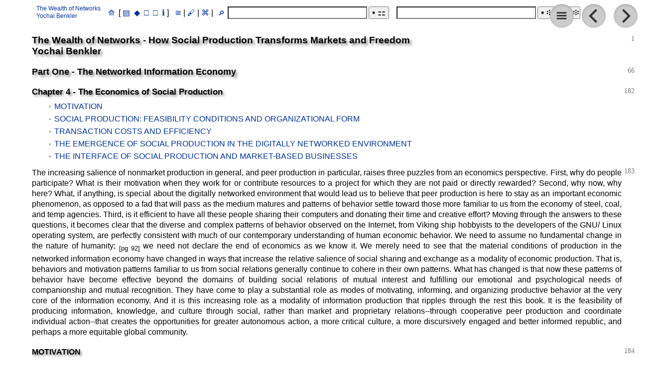

--- FILE ---
content_type: text/html
request_url: https://sisudoc.org/spine/en/html/the_wealth_of_networks.yochai_benkler/chapter_4.html
body_size: 127356
content:
<!DOCTYPE html>
    <html>
    <head>
      <meta http-equiv="Content-Type" content="text/plain; charset=UTF-8" />
      <title>
        The Wealth of Networks - How Social Production Transforms Markets and Freedom, Yochai Benkler
      </title>
      <!-- metadata -->
      <!-- spine DocReform header metadata -->
    <meta http-equiv="Content-Type" content="text/html; charset=utf-8" />
    <meta name="dc.title" content="The Wealth of Networks - How Social Production Transforms Markets and Freedom" />
    <meta name="dc.author" content="Yochai Benkler" />
    <meta name="dc.publisher" content="Publisher" />
    <meta name="dc.date" content="2006-04-03" />
    <meta name="dc.date.created" content="2006-04-03" />
    <meta name="dc.date.issued" content="2006-04-03year" />
    <meta name="dc.date.available" content="2006-04-03year" />
    <meta name="dc.date.valid" content="2006-04-03year" />
    <meta name="dc.date.modified" content="2006-04-03year" />
    <meta name="dc.language" content="en" />
    <meta name="dc.rights" content="2006 Yochai Benkler." />
    <meta name="generator" content="" />
    <link rel="generator" href="https://sisudoc.org" />
    <!-- spine DocReform header metadata -->
      <!-- metadata -->
      <link rel="generator" href="https://www.sisudoc.org/" />
      <link rel="shortcut icon" href="../../../image/dr.ico" />
      <link href="../../../css/html_seg.css" rel="stylesheet" />
    </head>
    <body lang="en">
    <a name="top" id="top"></a>
    <div class='delimit headband'>
      <div class="flex-menu-bar">
        <div class="flex-menu-option">
          <p class="tiny_left"><a href="https://cyber.law.harvard.edu/wealth_of_networks/Main_Page" class="lnkicon">The Wealth of Networks</a></p><p class="tiny_left"><a href="https://www.benkler.org" class="lnkicon">Yochai Benkler</a></p>
        </div>
        <div class="flex-menu-option">
          <p class="icons"><a href="https://sisudoc.org" class="lnkicon">⟰&nbsp;</a>&nbsp;[<a href="../the_wealth_of_networks.yochai_benkler.html" class="lnkicon">&nbsp;▤&nbsp;</a><a href="../../epub/the_wealth_of_networks.yochai_benkler.en.epub" class="lnkicon">&nbsp;◆&nbsp;</a><a href="../../../pdf/the_wealth_of_networks.yochai_benkler.en.a4.portrait.pdf" class="lnkicon">&nbsp;□&nbsp;</a><a href="../../../pdf/the_wealth_of_networks.yochai_benkler.en.letter.portrait.pdf" class="lnkicon">&nbsp;□&nbsp;</a><a href="../metadata.the_wealth_of_networks.yochai_benkler.html" class="lnkicon">&nbsp;ℹ&nbsp;</a>]&nbsp;&nbsp;<a href="../../../index.html" class="lnkicon">&nbsp;≅&nbsp;</a>|<a href="../../../authors.html" class="lnkicon">&nbsp;&#x1F58B;&nbsp;</a>|<a href="../../../topics.html" class="lnkicon">&nbsp;⌘&nbsp;</a>|</p>
        </div>
        <div class="flex-menu-option">
          <!-- SiSU Spine Search -->
          <form action="https://sisudoc.org/spine_search" target="_top" method="POST" accept-charset="UTF-8" id="searchtxt">
          &nbsp;&nbsp;<font size="2">
    <a href="https://sisudoc.org/spine_search">&#x1f50e;&nbsp;</a>
          <input type="text" name="sf" size="24" maxlength="255">
    <input type="hidden" name="db" value="spine.search.db">
          <input type="hidden" name="sml" value="1000">
          <input type="hidden" name="ec" value="on">
          <input type="hidden" name="url" value="on">
          <input type="hidden" name="rt" value="txt">
          <button type="submit" form="searchtxt" name="fn" value="the_wealth_of_networks.yochai_benkler">&nbsp;• ⚏&nbsp;</button>
          </font></form>
          <!-- SiSU Spine Search -->
        </div>
        <div class="flex-menu-option">
          <!-- SiSU Spine Search -->
          <form action="https://sisudoc.org/spine_search" target="_top" method="POST" accept-charset="UTF-8" id="searchidx">
          &nbsp;&nbsp;<font size="2">
          <input type="text" name="sf" size="24" maxlength="255">
    <input type="hidden" name="db" value="spine.search.db">
          <input type="hidden" name="sml" value="1000">
          <input type="hidden" name="ec" value="on">
          <input type="hidden" name="url" value="on">
          <input type="hidden" name="rt" value="idx">
          <button type="submit" form="searchidx" name="fn" value="the_wealth_of_networks.yochai_benkler">&nbsp;• ፨&nbsp;</button>
          <button type="submit" form="searchidx">&nbsp;㏈ ፨</button>
          </font></form>
          <!-- SiSU Spine Search -->
        </div>
      </div>
    </div>
    <div class="nav-bar">
      <a href="toc.html" target="_top">
              <div class="toc-button menu">
                <svg viewbox="0 0 100 100">
                  <path d="M4,10h24c1.104,0,2-0.896,2-2s-0.896-2-2-2H4C2.896,6,2,6.896,2,8S2.896,10,4,10z M28,14H4c-1.104,0-2,0.896-2,2  s0.896,2,2,2h24c1.104,0,2-0.896,2-2S29.104,14,28,14z M28,22H4c-1.104,0-2,0.896-2,2s0.896,2,2,2h24c1.104,0,2-0.896,2-2  S29.104,22,28,22z" />
                </svg>
              </div>
            </a>
      <a href="chapter_3.html" target="_top">
              <div class="prev-next-button previous">
                <svg viewbox="0 0 100 100">
                  <path class="arrow" d="M 50,0 L 60,10 L 20,50 L 60,90 L 50,100 L 0,50 Z" transform=" translate(15,0)" />
                </svg>
              </div>
            </a>
      <a href="p2.html" target="_top">
              <div class="prev-next-button next">
                <svg viewbox="0 0 100 100">
                  <path class="arrow" d="M 50,0 L 60,10 L 20,50 L 60,90 L 50,100 L 0,50 Z" transform="translate(85,100) rotate(180)" />
                </svg>
              </div>
            </a>
    </div>

      <div class="substance">
        <label class="ocn"><a href="#1" class="lnkocn">1</a></label>
        <h0 class="heading" id="1"><a name="1"></a>
          The Wealth of Networks - How Social Production Transforms Markets and Freedom<br /> Yochai Benkler
        </h0>
      </div>

      <div class="substance">
        <label class="ocn"><a href="#66" class="lnkocn">66</a></label>
        <h1 class="heading" id="66"><a name="66"></a>
          Part One - The Networked Information Economy
        </h1>
      </div>



      <div class="substance">
        <label class="ocn"><a href="#182" class="lnkocn">182</a></label>
        <h4 class="heading" id="182"><a name="182"></a><a name="chapter_4"></a>
          Chapter 4 - The Economics of Social Production
        </h4>
      </div>
  <div class="nav">
    <p class="minitoc" indent="h2i2">
          ۰ <a href="#184">MOTIVATION</a>
        </p>
        <p class="minitoc" indent="h2i2">
          ۰ <a href="#194">SOCIAL PRODUCTION: FEASIBILITY CONDITIONS AND ORGANIZATIONAL FORM</a>
        </p>
        <p class="minitoc" indent="h2i2">
          ۰ <a href="#208">TRANSACTION COSTS AND EFFICIENCY</a>
        </p>
        <p class="minitoc" indent="h2i2">
          ۰ <a href="#225">THE EMERGENCE OF SOCIAL PRODUCTION IN THE DIGITALLY NETWORKED ENVIRONMENT</a>
        </p>
        <p class="minitoc" indent="h2i2">
          ۰ <a href="#244">THE INTERFACE OF SOCIAL PRODUCTION AND MARKET-BASED BUSINESSES</a>
        </p>
      </div>

  <div class="substance">
      <label class="ocn"><a href="#183" class="lnkocn">183</a></label>
      <p class="para" indent="h0i0" id="183">
        The increasing salience of nonmarket production in general, and peer production in particular, raises three puzzles from an economics perspective. First, why do people participate? What is their motivation when they work for or contribute resources to a project for which they are not paid or directly rewarded? Second, why now, why here? What, if anything, is special about the digitally networked environment that would lead us to believe that peer production is here to stay as an important economic phenomenon, as opposed to a fad that will pass as the medium matures and patterns of behavior settle toward those more familiar to us from the economy of steel, coal, and temp agencies. Third, is it efficient to have all these people sharing their computers and donating their time and creative effort? Moving through the answers to these questions, it becomes clear that the diverse and complex patterns of behavior observed on the Internet, from Viking ship hobbyists to the developers of the GNU/ Linux operating system, are perfectly consistent with much of our contemporary understanding of human economic behavior. We need to assume no fundamental change in the nature of humanity; <sub>[pg 92]</sub> we need not declare the end of economics as we know it. We merely need to see that the material conditions of production in the networked information economy have changed in ways that increase the relative salience of social sharing and exchange as a modality of economic production. That is, behaviors and motivation patterns familiar to us from social relations generally continue to cohere in their own patterns. What has changed is that now these patterns of behavior have become effective beyond the domains of building social relations of mutual interest and fulfilling our emotional and psychological needs of companionship and mutual recognition. They have come to play a substantial role as modes of motivating, informing, and organizing productive behavior at the very core of the information economy. And it is this increasing role as a modality of information production that ripples through the rest this book. It is the feasibility of producing information, knowledge, and culture through social, rather than market and proprietary relations--through cooperative peer production and coordinate individual action--that creates the opportunities for greater autonomous action, a more critical culture, a more discursively engaged and better informed republic, and perhaps a more equitable global community.
      </p>
    </div>

      <div class="substance">
        <label class="ocn"><a href="#184" class="lnkocn">184</a></label>
        <h5 class="heading" id="184"><a name="184"></a>
          MOTIVATION
        </h5>
      </div>
  <div class="substance">
      <label class="ocn"><a href="#185" class="lnkocn">185</a></label>
      <p class="para" indent="h0i0" id="185">
        Much of economics achieves analytic tractability by adopting a very simple model of human motivation. The basic assumption is that all human motivations can be more or less reduced to something like positive and negative utilities--things people want, and things people want to avoid. These are capable of being summed, and are usually translatable into a universal medium of exchange, like money. Adding more of something people want, like money, to any given interaction will, all things considered, make that interaction more desirable to rational people. While simplistic, this highly tractable model of human motivation has enabled policy prescriptions that have proven far more productive than prescriptions that depended on other models of human motivation--such as assuming that benign administrators will be motivated to serve their people, or that individuals will undertake self-sacrifice for the good of the nation or the commune.
      </p>
    </div>
  <div class="substance">
      <label class="ocn"><a href="#186" class="lnkocn">186</a></label>
      <p class="para" indent="h0i0" id="186">
        Of course, this simple model underlying much of contemporary economics is wrong. At least it is wrong as a universal description of human motivation. If you leave a fifty-dollar check on the table at the end of a dinner party at a friend's house, you do not increase the probability that you will <sub>[pg 93]</sub> be invited again. We live our lives in diverse social frames, and money has a complex relationship with these--sometimes it adds to the motivation to participate, sometimes it detracts from it. While this is probably a trivial observation outside of the field of economics, it is quite radical within that analytic framework. The present generation's efforts to formalize and engage it began with the Titmuss-Arrow debate of the early 1970s. In a major work, Richard Titmuss compared the U.S. and British blood supply systems. The former was largely commercial at the time, organized by a mix of private for-profit and nonprofit actors; the latter entirely voluntary and organized by the National Health Service. Titmuss found that the British system had higher-quality blood (as measured by the likelihood of recipients contracting hepatitis from transfusions), less blood waste, and fewer blood shortages at hospitals. Titmuss also attacked the U.S. system as inequitable, arguing that the rich exploited the poor and desperate by buying their blood. He concluded that an altruistic blood procurement system is both more ethical and more efficient than a market system, and recommended that the market be kept out of blood donation to protect the “right to give.”<a href="#note_31"><note id="noteref_31">&#160;<sup>31</sup> </note></a> Titmuss's argument came under immediate attack from economists. Most relevant for our purposes here, Kenneth Arrow agreed that the differences in blood quality indicated that the U.S. blood system was flawed, but rejected Titmuss's central theoretical claim that markets reduce donative activity. Arrow reported the alternative hypothesis held by “economists typically,” that if some people respond to exhortation/moral incentives (donors), while others respond to prices and market incentives (sellers), these two groups likely behave independently--neither responds to the other's incentives. Thus, the decision to allow or ban markets should have no effect on donative behavior. Removing a market could, however, remove incentives of the “bad blood” suppliers to sell blood, thereby improving the overall quality of the blood supply. Titmuss had not established his hypothesis analytically, Arrow argued, and its proof or refutation would lie in empirical study.<a href="#note_32"><note id="noteref_32">&#160;<sup>32</sup> </note></a> Theoretical differences aside, the U.S. blood supply system did in fact transition to an allvolunteer system of social donation since the 1970s. In surveys since, blood donors have reported that they “enjoy helping” others, experienced a sense of moral obligation or responsibility, or exhibited characteristics of reciprocators after they or their relatives received blood.
      </p>
    </div>
  <div class="substance">
      <label class="ocn"><a href="#187" class="lnkocn">187</a></label>
      <p class="para" indent="h0i0" id="187">
        A number of scholars, primarily in psychology and economics, have attempted to resolve this question both empirically and theoretically. The most systematic work within economics is that of Swiss economist Bruno Frey <sub>[pg 94]</sub> and various collaborators, building on the work of psychologist Edward Deci.<a href="#note_33"><note id="noteref_33">&#160;<sup>33</sup> </note></a> A simple statement of this model is that individuals have intrinsic and extrinsic motivations. Extrinsic motivations are imposed on individuals from the outside. They take the form of either offers of money for, or prices imposed on, behavior, or threats of punishment or reward from a manager or a judge for complying with, or failing to comply with, specifically prescribed behavior. Intrinsic motivations are reasons for action that come from within the person, such as pleasure or personal satisfaction. Extrinsic motivations are said to “crowd out” intrinsic motivations because they (a) impair self-determination--that is, people feel pressured by an external force, and therefore feel overjustified in maintaining their intrinsic motivation rather than complying with the will of the source of the extrinsic reward; or (b) impair self-esteem--they cause individuals to feel that their internal motivation is rejected, not valued, and as a result, their self-esteem is diminished, causing them to reduce effort. Intuitively, this model relies on there being a culturally contingent notion of what one “ought” to do if one is a welladjusted human being and member of a decent society. Being offered money to do something you know you “ought” to do, and that self-respecting members of society usually in fact do, implies that the person offering the money believes that you are not a well-adjusted human being or an equally respectable member of society. This causes the person offered the money either to believe the offerer, and thereby lose self-esteem and reduce effort, or to resent him and resist the offer. A similar causal explanation is formalized by Roland Benabou and Jean Tirole, who claim that the person receiving the monetary incentives infers that the person offering the compensation does not trust the offeree to do the right thing, or to do it well of their own accord. The offeree's self-confidence and intrinsic motivation to succeed are reduced to the extent that the offeree believes that the offerer--a manager or parent, for example--is better situated to judge the offeree's abilities.<a href="#note_34"><note id="noteref_34">&#160;<sup>34</sup> </note></a>
      </p>
    </div>
  <div class="substance">
      <label class="ocn"><a href="#188" class="lnkocn">188</a></label>
      <p class="para" indent="h0i0" id="188">
        More powerful than the theoretical literature is the substantial empirical literature--including field and laboratory experiments, econometrics, and surveys--that has developed since the mid-1990s to test the hypotheses of this model of human motivation. Across many different settings, researchers have found substantial evidence that, under some circumstances, adding money for an activity previously undertaken without price compensation reduces, rather than increases, the level of activity. The work has covered contexts as diverse as the willingness of employees to work more or to share their experience and knowledge with team members, of communities to <sub>[pg 95]</sub> accept locally undesirable land uses, or of parents to pick up children from day-care centers punctually.<a href="#note_35"><note id="noteref_35">&#160;<sup>35</sup> </note></a> The results of this empirical literature strongly suggest that across various domains some displacement or crowding out can be identified between monetary rewards and nonmonetary motivations. This does not mean that offering monetary incentives does not increase extrinsic rewards--it does. Where extrinsic rewards dominate, this will increase the activity rewarded as usually predicted in economics. However, the effect on intrinsic motivation, at least sometimes, operates in the opposite direction. Where intrinsic motivation is an important factor because pricing and contracting are difficult to achieve, or because the payment that can be offered is relatively low, the aggregate effect may be negative. Persuading experienced employees to communicate their tacit knowledge to the teams they work with is a good example of the type of behavior that is very hard to specify for efficient pricing, and therefore occurs more effectively through social motivations for teamwork than through payments. Negative effects of small payments on participation in work that was otherwise volunteer-based are an example of low payments recruiting relatively few people, but making others shift their efforts elsewhere and thereby reducing, rather than increasing, the total level of volunteering for the job.
      </p>
    </div>
  <div class="substance">
      <label class="ocn"><a href="#189" class="lnkocn">189</a></label>
      <p class="para" indent="h0i0" id="189">
        The psychology-based alternative to the “more money for an activity will mean more of the activity” assumption implicit in most of these new economic models is complemented by a sociology-based alternative. This comes from one branch of the social capital literature--the branch that relates back to Mark Granovetter's 1974 book, Getting a Job, and was initiated as a crossover from sociology to economics by James Coleman.<a href="#note_36"><note id="noteref_36">&#160;<sup>36</sup> </note></a> This line of literature rests on the claim that, as Nan Lin puts it, “there are two ultimate (or primitive) rewards for human beings in a social structure: economic standing and social standing.”<a href="#note_37"><note id="noteref_37">&#160;<sup>37</sup> </note></a> These rewards are understood as instrumental and, in this regard, are highly amenable to economics. Both economic and social aspects represent “standing”--that is, a relational measure expressed in terms of one's capacity to mobilize resources. Some resources can be mobilized by money. Social relations can mobilize others. For a wide range of reasons-- institutional, cultural, and possibly technological--some resources are more readily capable of being mobilized by social relations than by money. If you want to get your nephew a job at a law firm in the United States today, a friendly relationship with the firm's hiring partner is more likely to help than passing on an envelope full of cash. If this theory of social capital is correct, then sometimes you should be willing to trade off financial rewards for social <sub>[pg 96]</sub> capital. Critically, the two are not fungible or cumulative. A hiring partner paid in an economy where monetary bribes for job interviews are standard does not acquire a social obligation. That same hiring partner in that same culture, who is also a friend and therefore forgoes payment, however, probably does acquire a social obligation, tenable for a similar social situation in the future. The magnitude of the social debt, however, may now be smaller. It is likely measured by the amount of money saved from not having to pay the price, not by the value of getting the nephew a job, as it would likely be in an economy where jobs cannot be had for bribes. There are things and behaviors, then, that simply cannot be commodified for market exchange, like friendship. Any effort to mix the two, to pay for one's friendship, would render it something completely different--perhaps a psychoanalysis session in our culture. There are things that, even if commodified, can still be used for social exchange, but the meaning of the social exchange would be diminished. One thinks of borrowing eggs from a neighbor, or lending a hand to friends who are moving their furniture to a new apartment. And there are things that, even when commodified, continue to be available for social exchange with its full force. Consider gamete donations as an example in contemporary American culture. It is important to see, though, that there is nothing intrinsic about any given “thing” or behavior that makes it fall into one or another of these categories. The categories are culturally contingent and cross-culturally diverse. What matters for our purposes here, though, is only the realization that for any given culture, there will be some acts that a person would prefer to perform not for money, but for social standing, recognition, and probably, ultimately, instrumental value obtainable only if that person has performed the action through a social, rather than a market, transaction.
      </p>
    </div>
  <div class="substance">
      <label class="ocn"><a href="#190" class="lnkocn">190</a></label>
      <p class="para" indent="h0i0" id="190">
        It is not necessary to pin down precisely the correct or most complete theory of motivation, or the full extent and dimensions of crowding out nonmarket rewards by the introduction or use of market rewards. All that is required to outline the framework for analysis is recognition that there is some form of social and psychological motivation that is neither fungible with money nor simply cumulative with it. Transacting within the price system may either increase or decrease the social-psychological rewards (be they intrinsic or extrinsic, functional or symbolic). The intuition is simple. As I have already said, leaving a fifty-dollar check on the table after one has finished a pleasant dinner at a friend's house would not increase the host's <sub>[pg 97]</sub> social and psychological gains from the evening. Most likely, it would diminish them sufficiently that one would never again be invited. A bottle of wine or a bouquet of flowers would, to the contrary, improve the social gains. And if dinner is not intuitively obvious, think of sex. The point is simple. Money-oriented motivations are different from socially oriented motivations. Sometimes they align. Sometimes they collide. Which of the two will be the case is historically and culturally contingent. The presence of money in sports or entertainment reduced the social psychological gains from performance in late-nineteenth-century Victorian England, at least for members of the middle and upper classes. This is reflected in the long-standing insistence on the “amateur” status of the Olympics, or the status of “actors” in the Victorian society. This has changed dramatically more than a century later, where athletes' and popular entertainers' social standing is practically measured in the millions of dollars their performances can command.
      </p>
    </div>
  <div class="substance">
      <label class="ocn"><a href="#191" class="lnkocn">191</a></label>
      <p class="para" indent="h0i0" id="191">
        The relative relationships of money and social-psychological rewards are, then, dependent on culture and context. Similar actions may have different meanings in different social or cultural contexts. Consider three lawyers contemplating whether to write a paper presenting their opinion--one is a practicing attorney, the second is a judge, and the third is an academic. For the first, money and honor are often, though not always, positively correlated. Being able to command a very high hourly fee for writing the requested paper is a mode of expressing one's standing in the profession, as well as a means of putting caviar on the table. Yet, there are modes of acquiring esteem--like writing the paper as a report for a bar committee-- that are not improved by the presence of money, and are in fact undermined by it. This latter effect is sharpest for the judge. If a judge is approached with an offer of money for writing an opinion, not only is this not a mark of honor, it is a subversion of the social role and would render corrupt the writing of the opinion. For the judge, the intrinsic “rewards” for writing the opinion when matched by a payment for the product would be guilt and shame, and the offer therefore an expression of disrespect. Finally, if the same paper is requested of the academic, the presence of money is located somewhere in between the judge and the practitioner. To a high degree, like the judge, the academic who writes for money is rendered suspect in her community of scholarship. A paper clearly funded by a party, whose results support the party's regulatory or litigation position, is practically worthless as an academic work. In a mirror image of the practitioner, however, there <sub>[pg 98]</sub> are some forms of money that add to and reinforce an academic's social psychological rewards--peer-reviewed grants and prizes most prominent among them.
      </p>
    </div>
  <div class="substance">
      <label class="ocn"><a href="#192" class="lnkocn">192</a></label>
      <p class="para" indent="h0i0" id="192">
        Moreover, individuals are not monolithic agents. While it is possible to posit idealized avaricious money-grubbers, altruistic saints, or social climbers, the reality of most people is a composite of these all, and one that is not like any of them. Clearly, some people are more focused on making money, and others are more generous; some more driven by social standing and esteem, others by a psychological sense of well-being. The for-profit and nonprofit systems probably draw people with different tastes for these desiderata. Academic science and commercial science also probably draw scientists with similar training but different tastes for types of rewards. However, welladjusted, healthy individuals are rarely monolithic in their requirements. We would normally think of someone who chose to ignore and betray friends and family to obtain either more money or greater social recognition as a fetishist of some form or another. We spend some of our time making money, some of our time enjoying it hedonically; some of our time being with and helping family, friends, and neighbors; some of our time creatively expressing ourselves, exploring who we are and what we would like to become. Some of us, because of economic conditions we occupy, or because of our tastes, spend very large amounts of time trying to make money-- whether to become rich or, more commonly, just to make ends meet. Others spend more time volunteering, chatting, or writing.
      </p>
    </div>
  <div class="substance">
      <label class="ocn"><a href="#193" class="lnkocn">193</a></label>
      <p class="para" indent="h0i0" id="193">
        For all of us, there comes a time on any given day, week, and month, every year and in different degrees over our lifetimes, when we choose to act in some way that is oriented toward fulfilling our social and psychological needs, not our market-exchangeable needs. It is that part of our lives and our motivational structure that social production taps, and on which it thrives. There is nothing mysterious about this. It is evident to any of us who rush home to our family or to a restaurant or bar with friends at the end of a workday, rather than staying on for another hour of overtime or to increase our billable hours; or at least regret it when we cannot. It is evident to any of us who has ever brought a cup of tea to a sick friend or relative, or received one; to anyone who has lent a hand moving a friend's belongings; played a game; told a joke, or enjoyed one told by a friend. What needs to be understood now, however, is under what conditions these many and diverse social actions can turn into an important modality of economic production. When can all these acts, distinct from our desire for <sub>[pg 99]</sub> money and motivated by social and psychological needs, be mobilized, directed, and made effective in ways that we recognize as economically valuable?
      </p>
    </div>

      <div class="substance">
        <label class="ocn"><a href="#194" class="lnkocn">194</a></label>
        <h5 class="heading" id="194"><a name="194"></a>
          SOCIAL PRODUCTION: FEASIBILITY CONDITIONS AND ORGANIZATIONAL FORM
        </h5>
      </div>
  <div class="substance">
      <label class="ocn"><a href="#195" class="lnkocn">195</a></label>
      <p class="para" indent="h0i0" id="195">
        The core technologically contingent fact that enables social relations to become a salient modality of production in the networked information economy is that all the inputs necessary to effective productive activity are under the control of individual users. Human creativity, wisdom, and life experience are all possessed uniquely by individuals. The computer processors, data storage devices, and communications capacity necessary to make new meaningful conversational moves from the existing universe of information and stimuli, and to render and communicate them to others near and far are also under the control of these same individual users--at least in the advanced economies and in some portions of the population of developing economies. This does not mean that all the physical capital necessary to process, store, and communicate information is under individual user control. That is not necessary. It is, rather, that the majority of individuals in these societies have the threshold level of material capacity required to explore the information environment they occupy, to take from it, and to make their own contributions to it.
      </p>
    </div>
  <div class="substance">
      <label class="ocn"><a href="#196" class="lnkocn">196</a></label>
      <p class="para" indent="h0i0" id="196">
        There is nothing about computation or communication that naturally or necessarily enables this fact. It is a felicitous happenstance of the fabrication technology of computing machines in the last quarter of the twentieth century, and, it seems, in the reasonably foreseeable future. It is cheaper to build freestanding computers that enable their owners to use a wide and dynamically changing range of information applications, and that are cheap enough that each machine is owned by an individual user or household, than it is to build massive supercomputers with incredibly high-speed communications to yet cheaper simple terminals, and to sell information services to individuals on an on-demand or standardized package model. Natural or contingent, it is nevertheless a fact of the industrial base of the networked information economy that individual users--susceptible as they are to acting on diverse motivations, in diverse relationships, some market-based, some social--possess and control the physical capital necessary to make effective the human capacities they uniquely and individually possess. <sub>[pg 100]</sub>
      </p>
    </div>
  <div class="substance">
      <label class="ocn"><a href="#197" class="lnkocn">197</a></label>
      <p class="para" indent="h0i0" id="197">
        Now, having the core inputs of information production ubiquitously distributed in society is a core enabling fact, but it alone cannot assure that social production will become economically significant. Children and teenagers, retirees, and very rich individuals can spend most of their lives socializing or volunteering; most other people cannot. While creative capacity and judgment are universally distributed in a population, available time and attention are not, and human creative capacity cannot be fully dedicated to nonmarket, nonproprietary production all the time. Someone needs to work for money, at least some of the time, to pay the rent and put food on the table. Personal computers too are only used for earnings-generating activities some of the time. In both these resources, there remain large quantities of excess capacity--time and interest in human beings; processing, storage, and communications capacity in computers--available to be used for activities whose rewards are not monetary or monetizable, directly or indirectly.
      </p>
    </div>
  <div class="substance">
      <label class="ocn"><a href="#198" class="lnkocn">198</a></label>
      <p class="para" indent="h0i0" id="198">
        For this excess capacity to be harnessed and become effective, the information production process must effectively integrate widely dispersed contributions, from many individual human beings and machines. These contributions are diverse in their quality, quantity, and focus, in their timing and geographic location. The great success of the Internet generally, and peer-production processes in particular, has been the adoption of technical and organizational architectures that have allowed them to pool such diverse efforts effectively. The core characteristics underlying the success of these enterprises are their modularity and their capacity to integrate many finegrained contributions.
      </p>
    </div>
  <div class="substance">
      <label class="ocn"><a href="#199" class="lnkocn">199</a></label>
      <p class="para" indent="h0i0" id="199">
        “Modularity” is a property of a project that describes the extent to which it can be broken down into smaller components, or modules, that can be independently produced before they are assembled into a whole. If modules are independent, individual contributors can choose what and when to contribute independently of each other. This maximizes their autonomy and flexibility to define the nature, extent, and timing of their participation in the project. Breaking up the maps of Mars involved in the clickworkers project (described in chapter 3) and rendering them in small segments with a simple marking tool is a way of modularizing the task of mapping craters. In the SETI@home project (see chapter 3), the task of scanning radio astronomy signals is broken down into millions of little computations as a way of modularizing the calculations involved.
      </p>
    </div>
  <div class="substance">
      <label class="ocn"><a href="#200" class="lnkocn">200</a></label>
      <p class="para" indent="h0i0" id="200">
        “Granularity” refers to the size of the modules, in terms of the time and effort that an individual must invest in producing them. The five minutes <sub>[pg 101]</sub> required for moderating a comment on Slashdot, or for metamoderating a moderator, is more fine-grained than the hours necessary to participate in writing a bug fix in an open-source project. More people can participate in the former than in the latter, independent of the differences in the knowledge required for participation. The number of people who can, in principle, participate in a project is therefore inversely related to the size of the smallest-scale contribution necessary to produce a usable module. The granularity of the modules therefore sets the smallest possible individual investment necessary to participate in a project. If this investment is sufficiently low, then “incentives” for producing that component of a modular project can be of trivial magnitude. Most importantly for our purposes of understanding the rising role of nonmarket production, the time can be drawn from the excess time we normally dedicate to having fun and participating in social interactions. If the finest-grained contributions are relatively large and would require a large investment of time and effort, the universe of potential contributors decreases. A successful large-scale peer-production project must therefore have a predominate portion of its modules be relatively fine-grained.
      </p>
    </div>
  <div class="substance">
      <label class="ocn"><a href="#201" class="lnkocn">201</a></label>
      <p class="para" indent="h0i0" id="201">
        Perhaps the clearest example of how large-grained modules can make projects falter is the condition, as of the middle of 2005, of efforts to peer produce open textbooks. The largest such effort is Wikibooks, a site associated with <i>Wikipedia</i>, which has not taken off as did its famous parent project. Very few texts there have reached maturity to the extent that they could be usable as a partial textbook, and those few that have were largely written by one individual with minor contributions by others. Similarly, an ambitious initiative launched in California in 2004 still had not gone far beyond an impassioned plea for help by mid-2005. The project that seems most successful as of 2005 was a South African project, Free High School Science Texts (FHSST), founded by a physics graduate student, Mark Horner. As of this writing, that three-year-old project had more or less completed a physics text, and was about halfway through chemistry and mathematics textbooks. The whole FHSST project involves a substantially more managed approach than is common in peer-production efforts, with a core group of dedicated graduate student administrators recruiting contributors, assigning tasks, and integrating the contributions. Horner suggests that the basic limiting factor is that in order to write a high school textbook, the output must comply with state-imposed guidelines for content and form. To achieve these requirements, the various modules must cohere to a degree <sub>[pg 102]</sub> much larger than necessary in a project like <i>Wikipedia</i>, which can endure high diversity in style and development without losing its utility. As a result, the individual contributions have been kept at a high level of abstraction-- an idea or principle explained at a time. The minimal time commitment required of each contributor is therefore large, and has led many of those who volunteered initially to not complete their contributions. In this case, the guideline requirements constrained the project's granularity, and thereby impeded its ability to grow and capture the necessary thousands of smallgrained contributions. With orders of magnitude fewer contributors, each must be much more highly motivated and available than is necessary in <i>Wikipedia</i>, Slashdot, and similar successful projects.
      </p>
    </div>
  <div class="substance">
      <label class="ocn"><a href="#202" class="lnkocn">202</a></label>
      <p class="para" indent="h0i0" id="202">
        It is not necessary, however, that each and every chunk or module be fine grained. Free software projects in particular have shown us that successful peer-production projects may also be structured, technically and culturally, in ways that make it possible for different individuals to contribute vastly different levels of effort commensurate with their ability, motivation, and availability. The large free software projects might integrate thousands of people who are acting primarily for social psychological reasons--because it is fun or cool; a few hundred young programmers aiming to make a name for themselves so as to become employable; and dozens of programmers who are paid to write free software by firms that follow one of the nonproprietary strategies described in chapter 2. IBM and Red Hat are the quintessential examples of firms that contribute paid employee time to peer-production projects in this form. This form of link between a commercial firm and a peer production community is by no means necessary for a peer-production process to succeed; it does, however, provide one constructive interface between market- and nonmarket-motivated behavior, through which actions on the two types of motivation can reinforce, rather than undermine, each other.
      </p>
    </div>
  <div class="substance">
      <label class="ocn"><a href="#203" class="lnkocn">203</a></label>
      <p class="para" indent="h0i0" id="203">
        The characteristics of planned modularization of a problem are highly visible and explicit in some peer-production projects--the distributed computing projects like SETI@home are particularly good examples of this. However, if we were to step back and look at the entire phenomenon of Web-based publication from a bird's-eye view, we would see that the architecture of the World Wide Web, in particular the persistence of personal Web pages and blogs and their self-contained, technical independence of each other, give the Web as a whole the characteristics of modularity and variable but fine-grained granularity. Imagine that you were trying to evaluate <sub>[pg 103]</sub> how, if at all, the Web is performing the task of media watchdog. Consider one example, which I return to in chapter 7: The Memory Hole, a Web site created and maintained by Russ Kick, a freelance author and editor. Kick spent some number of hours preparing and filing a Freedom of Information Act request with the Defense Department, seeking photographs of coffins of U.S. military personnel killed in Iraq. He was able to do so over some period, not having to rely on “getting the scoop” to earn his dinner. At the same time, tens of thousands of other individual Web publishers and bloggers were similarly spending their time hunting down stories that moved them, or that they happened to stumble across in their own daily lives. When Kick eventually got the photographs, he could upload them onto his Web site, where they were immediately available for anyone to see. Because each contribution like Kick's can be independently created and stored, because no single permission point or failure point is present in the architecture of the Web--it is merely a way of conveniently labeling documents stored independently by many people who are connected to the Internet and use HTML (hypertext markup language) and HTTP (hypertext transfer protocol)--as an “information service,” it is highly modular and diversely granular. Each independent contribution comprises as large or small an investment as its owner-operator chooses to make. Together, they form a vast almanac, trivia trove, and news and commentary facility, to name but a few, produced by millions of people at their leisure--whenever they can or want to, about whatever they want.
      </p>
    </div>
  <div class="substance">
      <label class="ocn"><a href="#204" class="lnkocn">204</a></label>
      <p class="para" indent="h0i0" id="204">
        The independence of Web sites is what marks their major difference from more organized peer-production processes, where contributions are marked not by their independence but by their interdependence. The Web as a whole requires no formal structure of cooperation. As an “information good” or medium, it emerges as a pattern out of coordinate coexistence of millions of entirely independent acts. All it requires is a pattern recognition utility superimposed over the outputs of these acts--a search engine or directory. Peer-production processes, to the contrary, do generally require some substantive cooperation among users. A single rating of an individual comment on Slashdot does not by itself moderate the comment up or down, neither does an individual marking of a crater. Spotting a bug in free software, proposing a fix, reviewing the proposed fix, and integrating it into the software are interdependent acts that require a level of cooperation. This necessity for cooperation requires peer-production processes to adopt more engaged strategies for assuring that everyone who participates is doing so in <sub>[pg 104]</sub> good faith, competently, and in ways that do not undermine the whole, and weeding out those would-be participants who are not.
      </p>
    </div>
  <div class="substance">
      <label class="ocn"><a href="#205" class="lnkocn">205</a></label>
      <p class="para" indent="h0i0" id="205">
        Cooperation in peer-production processes is usually maintained by some combination of technical architecture, social norms, legal rules, and a technically backed hierarchy that is validated by social norms. <i>Wikipedia</i> is the strongest example of a discourse-centric model of cooperation based on social norms. However, even <i>Wikipedia</i> includes, ultimately, a small number of people with system administrator privileges who can eliminate accounts or block users in the event that someone is being genuinely obstructionist. This technical fallback, however, appears only after substantial play has been given to self-policing by participants, and to informal and quasi-formal communitybased dispute resolution mechanisms. Slashdot, by contrast, provides a strong model of a sophisticated technical system intended to assure that no one can “defect” from the cooperative enterprise of commenting and moderating comments. It limits behavior enabled by the system to avoid destructive behavior before it happens, rather than policing it after the fact. The Slash code does this by technically limiting the power any given person has to moderate anyone else up or down, and by making every moderator the subject of a peer review system whose judgments are enforced technically-- that is, when any given user is described by a sufficiently large number of other users as unfair, that user automatically loses the technical ability to moderate the comments of others. The system itself is a free software project, licensed under the GPL (General Public License)--which is itself the quintessential example of how law is used to prevent some types of defection from the common enterprise of peer production of software. The particular type of defection that the GPL protects against is appropriation of the joint product by any single individual or firm, the risk of which would make it less attractive for anyone to contribute to the project to begin with. The GPL assures that, as a legal matter, no one who contributes to a free software project need worry that some other contributor will take the project and make it exclusively their own. The ultimate quality judgments regarding what is incorporated into the “formal” releases of free software projects provide the clearest example of the extent to which a meritocratic hierarchy can be used to integrate diverse contributions into a finished single product. In the case of the Linux kernel development project (see chapter 3), it was always within the power of Linus Torvalds, who initiated the project, to decide which contributions should be included in a new release, and which should not. But it is a funny sort of hierarchy, whose quirkiness Steve Weber <sub>[pg 105]</sub> well explicates.<a href="#note_38"><note id="noteref_38">&#160;<sup>38</sup> </note></a> Torvalds's authority is persuasive, not legal or technical, and certainly not determinative. He can do nothing except persuade others to prevent them from developing anything they want and add it to their kernel, or to distribute that alternative version of the kernel. There is nothing he can do to prevent the entire community of users, or some subsection of it, from rejecting his judgment about what ought to be included in the kernel. Anyone is legally free to do as they please. So these projects are based on a hierarchy of meritocratic respect, on social norms, and, to a great extent, on the mutual recognition by most players in this game that it is to everybody's advantage to have someone overlay a peer review system with some leadership.
      </p>
    </div>
  <div class="substance">
      <label class="ocn"><a href="#206" class="lnkocn">206</a></label>
      <p class="para" indent="h0i0" id="206">
        In combination then, three characteristics make possible the emergence of information production that is not based on exclusive proprietary claims, not aimed toward sales in a market for either motivation or information, and not organized around property and contract claims to form firms or market exchanges. First, the physical machinery necessary to participate in information and cultural production is almost universally distributed in the population of the advanced economies. Certainly, personal computers as capital goods are under the control of numbers of individuals that are orders of magnitude larger than the number of parties controlling the use of massproduction-capable printing presses, broadcast transmitters, satellites, or cable systems, record manufacturing and distribution chains, and film studios and distribution systems. This means that the physical machinery can be put in service and deployed in response to any one of the diverse motivations individual human beings experience. They need not be deployed in order to maximize returns on the financial capital, because financial capital need not be mobilized to acquire and put in service any of the large capital goods typical of the industrial information economy. Second, the primary raw materials in the information economy, unlike the industrial economy, are public goods--existing information, knowledge, and culture. Their actual marginal social cost is zero. Unless regulatory policy makes them purposefully expensive in order to sustain the proprietary business models, acquiring raw materials also requires no financial capital outlay. Again, this means that these raw materials can be deployed for any human motivation. They need not maximize financial returns. Third, the technical architectures, organizational models, and social dynamics of information production and exchange on the Internet have developed so that they allow us to structure the solution to problems--in particular to information production problems--in ways <sub>[pg 106]</sub> that are highly modular. This allows many diversely motivated people to act for a wide range of reasons that, in combination, cohere into new useful information, knowledge, and cultural goods. These architectures and organizational models allow both independent creation that coexists and coheres into usable patterns, and interdependent cooperative enterprises in the form of peer-production processes.
      </p>
    </div>
  <div class="substance">
      <label class="ocn"><a href="#207" class="lnkocn">207</a></label>
      <p class="para" indent="h0i0" id="207">
        Together, these three characteristics suggest that the patterns of social production of information that we are observing in the digitally networked environment are not a fad. They are, rather, a sustainable pattern of human production given the characteristics of the networked information economy. The diversity of human motivation is nothing new. We now have a substantial literature documenting its importance in free and open-source software development projects, from Josh Lerner and Jean Tirole, Rishab Ghosh, Eric Von Hippel and Karim Lakhani, and others. Neither is the public goods nature of information new. What is new are the technological conditions that allow these facts to provide the ingredients of a much larger role in the networked information economy for nonmarket, nonproprietary production to emerge. As long as capitalization and ownership of the physical capital base of this economy remain widely distributed and as long as regulatory policy does not make information inputs artificially expensive, individuals will be able to deploy their own creativity, wisdom, conversational capacities, and connected computers, both independently and in loose interdependent cooperation with others, to create a substantial portion of the information environment we occupy. Moreover, we will be able to do so for whatever reason we choose--through markets or firms to feed and clothe ourselves, or through social relations and open communication with others, to give our lives meaning and context.
      </p>
    </div>

      <div class="substance">
        <label class="ocn"><a href="#208" class="lnkocn">208</a></label>
        <h5 class="heading" id="208"><a name="208"></a>
          TRANSACTION COSTS AND EFFICIENCY
        </h5>
      </div>
  <div class="substance">
      <label class="ocn"><a href="#209" class="lnkocn">209</a></label>
      <p class="para" indent="h0i0" id="209">
        For purposes of analyzing the political values that are the concern of most of this book, all that is necessary is that we accept that peer production in particular, and nonmarket information production and exchange in general, are sustainable in the networked information economy. Most of the remainder of the book seeks to evaluate why, and to what extent, the presence of a substantial nonmarket, commons-based sector in the information production system is desirable from the perspective of various aspects of freedom and justice. Whether this sector is “efficient” within the meaning of the <sub>[pg 107]</sub> word in welfare economics is beside the point to most of these considerations. Even a strong commitment to a pragmatic political theory, one that accepts and incorporates into its consideration the limits imposed by material and economic reality, need not aim for “efficient” policy in the welfare sense. It is sufficient that the policy is economically and socially sustainable on its own bottom--in other words, that it does not require constant subsidization at the expense of some other area excluded from the analysis. It is nonetheless worthwhile spending a few pages explaining why, and under what conditions, commons-based peer production, and social production more generally, are not only sustainable but actually efficient ways of organizing information production.
      </p>
    </div>
  <div class="substance">
      <label class="ocn"><a href="#210" class="lnkocn">210</a></label>
      <p class="para" indent="h0i0" id="210">
        The efficient allocation of two scarce resources and one public good are at stake in the choice between social production--whether it is peer production or independent nonmarket production--and market-based production. Because most of the outputs of these processes are nonrival goods-- information, knowledge, and culture--the fact that the social production system releases them freely, without extracting a price for using them, means that it would, all other things being equal, be more efficient for information to be produced on a nonproprietary social model, rather than on a proprietary market model. Indeed, all other things need not even be equal for this to hold. It is enough that the net value of the information produced by commons-based social production processes and released freely for anyone to use as they please is no less than the total value of information produced through property-based systems minus the deadweight loss caused by the above-marginal-cost pricing practices that are the intended result of the intellectual property system.
      </p>
    </div>
  <div class="substance">
      <label class="ocn"><a href="#211" class="lnkocn">211</a></label>
      <p class="para" indent="h0i0" id="211">
        The two scarce resources are: first, human creativity, time, and attention; and second, the computation and communications resources used in information production and exchange. In both cases, the primary reason to choose among proprietary and nonproprietary strategies, between marketbased systems--be they direct market exchange or firm-based hierarchical production--and social systems, are the comparative transaction costs of each, and the extent to which these transaction costs either outweigh the benefits of working through each system, or cause the system to distort the information it generates so as to systematically misallocate resources.
      </p>
    </div>
  <div class="substance">
      <label class="ocn"><a href="#212" class="lnkocn">212</a></label>
      <p class="para" indent="h0i0" id="212">
        The first thing to recognize is that markets, firms, and social relations are three distinct transactional frameworks. Imagine that I am sitting in a room and need paper for my printer. I could (a) order paper from a store; (b) call <sub>[pg 108]</sub> the storeroom, if I am in a firm or organization that has one, and ask the clerk to deliver the paper I need; or (c) walk over to a neighbor and borrow some paper. Choice (a) describes the market transactional framework. The store knows I need paper immediately because I am willing to pay for it now. Alternative (b) is an example of the firm as a transactional framework. The paper is in the storeroom because someone in the organization planned that someone else would need paper today, with some probability, and ordered enough to fill that expected need. The clerk in the storeroom gives it to me because that is his job; again, defined by someone who planned to have someone available to deliver paper when someone else in the proper channels of authority says that she needs it. Comparing and improving the efficiency of (a) and (b), respectively, has been a central project in transaction-costs organization theory. We might compare, for example, the costs of taking my call, verifying the credit card information, and sending a delivery truck for my one batch of paper, to the costs of someone planning for the average needs of a group of people like me, who occasionally run out of paper, and stocking a storeroom with enough paper and a clerk to fill our needs in a timely manner. However, notice that (c) is also an alternative transactional framework. I could, rather than incurring the costs of transacting through the market with the local store or of building a firm with sufficient lines of authority to stock and manage the storeroom, pop over to my neighbor and ask for some paper. This would make sense even within an existing firm when, for example, I need two or three pages immediately and do not want to wait for the storeroom clerk to do his rounds, or more generally, if I am working at home and the costs of creating “a firm,” stocking a storeroom, and paying a clerk are too high for my neighbors and me. Instead, we develop a set of neighborly social relations, rather than a firm-based organization, to deal with shortfalls during periods when it would be too costly to assure a steady flow of paper from the market--for example, late in the evening, on a weekend, or in a sparsely populated area.
      </p>
    </div>
  <div class="substance">
      <label class="ocn"><a href="#213" class="lnkocn">213</a></label>
      <p class="para" indent="h0i0" id="213">
        The point is not, of course, to reduce all social relations and human decency to a transaction-costs theory. Too many such straight planks have already been cut from the crooked timber of humanity to make that exercise useful or enlightening. The point is that most of economics internally has been ignoring the social transactional framework as an alternative whose relative efficiency can be accounted for and considered in much the same way as the relative cost advantages of simple markets when compared to the hierarchical organizations that typify much of our economic activity--firms. <sub>[pg 109]</sub>
      </p>
    </div>
  <div class="substance">
      <label class="ocn"><a href="#214" class="lnkocn">214</a></label>
      <p class="para" indent="h0i0" id="214">
        A market transaction, in order to be efficient, must be clearly demarcated as to what it includes, so that it can be priced efficiently. That price must then be paid in equally crisply delineated currency. Even if a transaction initially may be declared to involve sale of “an amount reasonably required to produce the required output,” for a “customary” price, at some point what was provided and what is owed must be crystallized and fixed for a formal exchange. The crispness is a functional requirement of the price system. It derives from the precision and formality of the medium of exchange--currency--and the ambition to provide refined representations of the comparative value of marginal decisions through denomination in an exchange medium that represents these incremental value differences. Similarly, managerial hierarchies require a crisp definition of who should be doing what, when, and how, in order to permit the planning and coordination process to be effective.
      </p>
    </div>
  <div class="substance">
      <label class="ocn"><a href="#215" class="lnkocn">215</a></label>
      <p class="para" indent="h0i0" id="215">
        Social exchange, on the other hand, does not require the same degree of crispness at the margin. As Maurice Godelier put it in <i>The Enigma of the Gift</i>, “the mark of the gift between close friends and relatives . . . is not the absence of obligations, it is the absence of `calculation.' ”<a href="#note_39"><note id="noteref_39">&#160;<sup>39</sup> </note></a> There are, obviously, elaborate and formally ritualistic systems of social exchange, in both ancient societies and modern. There are common-property regimes that monitor and record calls on the common pool very crisply. However, in many of the common-property regimes, one finds mechanisms of bounding or fairly allocating access to the common pool that more coarsely delineate the entitlements, behaviors, and consequences than is necessary for a proprietary system. In modern market society, where we have money as a formal medium of precise exchange, and where social relations are more fluid than in traditional societies, social exchange certainly occurs as a fuzzier medium. Across many cultures, generosity is understood as imposing a debt of obligation; but none of the precise amount of value given, the precise nature of the debt to be repaid, or the date of repayment need necessarily be specified. Actions enter into a cloud of goodwill or membership, out of which each agent can understand him- or herself as being entitled to a certain flow of dependencies or benefits in exchange for continued cooperative behavior. This may be an ongoing relationship between two people, a small group like a family or group of friends, and up to a general level of generosity among strangers that makes for a decent society. The point is that social exchange does not require defining, for example, “I will lend you my car and help you move these five boxes on Monday, and in exchange you will feed my <sub>[pg 110]</sub> fish next July,” in the same way that the following would: “I will move five boxes on Tuesday for $100, six boxes for $120.” This does not mean that social systems are cost free--far from it. They require tremendous investment, acculturation, and maintenance. This is true in this case every bit as much as it is true for markets or states. Once functional, however, social exchanges require less information crispness at the margin.
      </p>
    </div>
  <div class="substance">
      <label class="ocn"><a href="#216" class="lnkocn">216</a></label>
      <p class="para" indent="h0i0" id="216">
        Both social and market exchange systems require large fixed costs--the setting up of legal institutions and enforcement systems for markets, and creating social networks, norms, and institutions for the social exchange. Once these initial costs have been invested, however, market transactions systematically require a greater degree of precise information about the content of actions, goods, and obligations, and more precision of monitoring and enforcement on a per-transaction basis than do social exchange systems.
      </p>
    </div>
  <div class="substance">
      <label class="ocn"><a href="#217" class="lnkocn">217</a></label>
      <p class="para" indent="h0i0" id="217">
        This difference between markets and hierarchical organizations, on the one hand, and peer-production processes based on social relations, on the other, is particularly acute in the context of human creative labor--one of the central scarce resources that these systems must allocate in the networked information economy. The levels and focus of individual effort are notoriously hard to specify for pricing or managerial commands, considering all aspects of individual effort and ability--talent, motivation, workload, and focus--as they change in small increments over the span of an individual's full day, let alone months. What we see instead is codification of effort types--a garbage collector, a law professor--that are priced more or less finely. However, we only need to look at the relative homogeneity of law firm starting salaries as compared to the high variability of individual ability and motivation levels of graduating law students to realize that pricing of individual effort can be quite crude. Similarly, these attributes are also difficult to monitor and verify over time, though perhaps not quite as difficult as predicting them ex ante. Pricing therefore continues to be a function of relatively crude information about the actual variability among people. More importantly, as aspects of performance that are harder to fully specify in advance or monitor--like creativity over time given the occurrence of new opportunities to be creative, or implicit know-how--become a more significant aspect of what is valuable about an individual's contribution, market mechanisms become more and more costly to maintain efficiently, and, as a practical matter, simply lose a lot of information.
      </p>
    </div>
  <div class="substance">
      <label class="ocn"><a href="#218" class="lnkocn">218</a></label>
      <p class="para" indent="h0i0" id="218">
        People have different innate capabilities; personal, social, and educational histories; emotional frameworks; and ongoing lived experiences, which make <sub>[pg 111]</sub> for immensely diverse associations with, idiosyncratic insights into, and divergent utilization of existing information and cultural inputs at different times and in different contexts. Human creativity is therefore very difficult to standardize and specify in the contracts necessary for either market-cleared or hierarchically organized production. As the weight of human intellectual effort increases in the overall mix of inputs into a given production process, an organization model that does not require contractual specification of the individual effort required to participate in a collective enterprise, and which allows individuals to self-identify for tasks, will be better at gathering and utilizing information about who should be doing what than a system that does require such specification. Some firms try to solve this problem by utilizing market- and social-relations-oriented hybrids, like incentive compensation schemes and employee-of-the-month-type social motivational frameworks. These may be able to improve on firm-only or market-only approaches. It is unclear, though, how well they can overcome the core difficulty: that is, that both markets and firm hierarchies require significant specification of the object of organization and pricing--in this case, human intellectual input. The point here is qualitative. It is not only, or even primarily, that more people can participate in production in a commons-based effort. It is that the widely distributed model of information production will better identify the best person to produce a specific component of a project, considering all abilities and availability to work on the specific module within a specific time frame. With enough uncertainty as to the value of various productive activities, and enough variability in the quality of both information inputs and human creative talent vis-a-vis any set of production ` opportunities, freedom of action for individuals coupled with continuous communications among the pool of potential producers and consumers can generate better information about the most valuable productive actions, and the best human inputs available to engage in these actions at a given time. Markets and firm incentive schemes are aimed at producing precisely this form of self-identification. However, the rigidities associated with collecting and comprehending bids from individuals through these systems (that is, transaction costs) limit the efficacy of self-identification by comparison to a system in which, once an individual self-identifies for a task, he or she can then undertake it without permission, contract, or instruction from another. The emergence of networked organizations (described and analyzed in the work of Charles Sabel and others) suggests that firms are in fact trying to overcome these limitations by developing parallels to the freedom to learn, <sub>[pg 112]</sub> innovate, and act on these innovations that is intrinsic to peer-production processes by loosening the managerial bonds, locating more of the conception and execution of problem solving away from the managerial core of the firm, and implementing these through social, as well as monetary, motivations. However, the need to assure that the value created is captured within the organization limits the extent to which these strategies can be implemented within a single enterprise, as opposed to their implementation in an open process of social production. This effect, in turn, is in some sectors attenuated through the use of what Walter Powell and others have described as learning networks. Engineers and scientists often create frameworks that allow them to step out of their organizational affiliations, through conferences or workshops. By reproducing the social production characteristics of academic exchange, they overcome some of the information loss caused by the boundary of the firm. While these organizational strategies attenuate the problem, they also underscore the degree to which it is widespread and understood by organizations as such. The fact that the direction of the solutions business organizations choose tends to shift elements of the production process away from market- or firm-based models and toward networked social production models is revealing. Now, the self-identification that is central to the relative information efficiency of peer production is not always perfect. Some mechanisms used by firms and markets to codify effort levels and abilities--like formal credentials--are the result of experience with substantial errors or misstatements by individuals of their capacities. To succeed, therefore, peer-production systems must also incorporate mechanisms for smoothing out incorrect self-assessments--as peer review does in traditional academic research or in the major sites like <i>Wikipedia</i> or Slashdot, or as redundancy and statistical averaging do in the case of NASA clickworkers. The prevalence of misperceptions that individual contributors have about their own ability and the cost of eliminating such errors will be part of the transaction costs associated with this form of organization. They parallel quality control problems faced by firms and markets.
      </p>
    </div>
  <div class="substance">
      <label class="ocn"><a href="#219" class="lnkocn">219</a></label>
      <p class="para" indent="h0i0" id="219">
        The lack of crisp specification of who is giving what to whom, and in exchange for what, also bears on the comparative transaction costs associated with the allocation of the second major type of scarce resource in the networked information economy: the physical resources that make up the networked information environment--communications, computation, and storage capacity. It is important to note, however, that these are very different from creativity and information as inputs: they are private goods, not a <sub>[pg 113]</sub> public good like information, and they are standardized goods with well-specified capacities, not heterogeneous and highly uncertain attributes like human creativity at a given moment and context. Their outputs, unlike information, are not public goods. The reasons that they are nonetheless subject to efficient sharing in the networked environment therefore require a different economic explanation. However, the sharing of these material resources, like the sharing of human creativity, insight, and attention, nonetheless relies on both the comparative transaction costs of markets and social relations and the diversity of human motivation.
      </p>
    </div>
  <div class="substance">
      <label class="ocn"><a href="#220" class="lnkocn">220</a></label>
      <p class="para" indent="h0i0" id="220">
        Personal computers, wireless transceivers, and Internet connections are “shareable goods.” The basic intuition behind the concept of shareable goods is simple. There are goods that are “lumpy”: given a state of technology, they can only be produced in certain discrete bundles that offer discontinuous amounts of functionality or capacity. In order to have any ability to run a computation, for example, a consumer must buy a computer processor. These, in turn, only come in discrete units with a certain speed or capacity. One could easily imagine a world where computers are very large and their owners sell computation capacity to consumers “on demand,” whenever they needed to run an application. That is basically the way the mainframe world of the 1960s and 1970s worked. However, the economics of microchip fabrication and of network connections over the past thirty years, followed by storage technology, have changed that. For most functions that users need, the price-performance trade-off favors stand-alone, general-purpose personal computers, owned by individuals and capable of running locally most applications users want, over remote facilities capable of selling on-demand computation and storage. So computation and storage today come in discrete, lumpy units. You can decide to buy a faster or slower chip, or a larger or smaller hard drive, but once you buy them, you have the capacity of these machines at your disposal, whether you need it or not.
      </p>
    </div>
  <div class="substance">
      <label class="ocn"><a href="#221" class="lnkocn">221</a></label>
      <p class="para" indent="h0i0" id="221">
        Lumpy goods can, in turn, be fine-, medium-, or large-grained. A large-grained good is one that is so expensive it can only be used by aggregating demand for it. Industrial capital equipment, like a steam engine, is of this type. Fine-grained goods are of a granularity that allows consumers to buy precisely as much of the goods needed for the amount of capacity they require. Medium-grained goods are small enough for an individual to justify buying for her own use, given their price and her willingness and ability to pay for the functionality she plans to use. A personal computer is a medium-grained lumpy good in the advanced economies and among the more well-to-do <sub>[pg 114]</sub> in poorer countries, but is a large-grained capital good for most people in poor countries. If, given the price of such a good and the wealth of a society, a large number of individuals buy and use such medium-grained lumpy goods, that society will have a large amount of excess capacity “out there,” in the hands of individuals. Because these machines are put into service to serve the needs of individuals, their excess capacity is available for these individuals to use as they wish--for their own uses, to sell to others, or to share with others. It is the combination of the fact that these machines are available at prices (relative to wealth) that allow users to put them in service based purely on their value for personal use, and the fact that they have enough capacity to facilitate additionally the action and fulfill the needs of others, that makes them “shareable.” If they were so expensive that they could only be bought by pooling the value of a number of users, they would be placed in service either using some market mechanism to aggregate that demand, or through formal arrangements of common ownership by all those whose demand was combined to invest in purchasing the resource. If they were so finely grained in their capacity that there would be nothing left to share, again, sharing would be harder to sustain. The fact that they are both relatively inexpensive and have excess capacity makes them the basis for a stable model of individual ownership of resources combined with social sharing of that excess capacity.
      </p>
    </div>
  <div class="substance">
      <label class="ocn"><a href="#222" class="lnkocn">222</a></label>
      <p class="para" indent="h0i0" id="222">
        Because social sharing requires less precise specification of the transactional details with each transaction, it has a distinct advantage over market-based mechanisms for reallocating the excess capacity of shareable goods, particularly when they have small quanta of excess capacity relative to the amount necessary to achieve the desired outcome. For example, imagine that there are one thousand people in a population of computer owners. Imagine that each computer is capable of performing one hundred computations per second, and that each computer owner needs to perform about eighty operations per second. Every owner, in other words, has twenty operations of excess capacity every second. Now imagine that the marginal transaction costs of arranging a sale of these twenty operations--exchanging PayPal (a widely used low-cost Internet-based payment system) account information, insurance against nonpayment, specific statement of how much time the computer can be used, and so forth--cost ten cents more than the marginal transaction costs of sharing the excess capacity socially. John wants to render a photograph in one second, which takes two hundred operations per second. Robert wants to model the folding of proteins, which takes ten thousand <sub>[pg 115]</sub> operations per second. For John, a sharing system would save fifty cents--assuming he can use his own computer for half of the two hundred operations he needs. He needs to transact with five other users to “rent” their excess capacity of twenty operations each. Robert, on the other hand, needs to transact with five hundred individual owners in order to use their excess capacity, and for him, using a sharing system is fifty dollars cheaper. The point of the illustration is simple. The cost advantage of sharing as a transactional framework relative to the price system increases linearly with the number of transactions necessary to acquire the level of resources necessary for an operation. If excess capacity in a society is very widely distributed in small dollops, and for any given use of the excess capacity it is necessary to pool the excess capacity of thousands or even millions of individual users, the transaction-cost advantages of the sharing system become significant.
      </p>
    </div>
  <div class="substance">
      <label class="ocn"><a href="#223" class="lnkocn">223</a></label>
      <p class="para" indent="h0i0" id="223">
        The transaction-cost effect is reinforced by the motivation crowding out theory. When many discrete chunks of excess capacity need to be pooled, each distinct contributor cannot be paid a very large amount. Motivation crowding out theory would predict that when the monetary rewards to an activity are low, the negative effect of crowding out the social-psychological motivation will weigh more heavily than any increased incentive that is created by the promise of a small payment to transfer one's excess capacity. The upshot is that when the technological state results in excess capacity of physical capital being widely distributed in small dollops, social sharing can outperform secondary markets as a mechanism for harnessing that excess capacity. This is so because of both transaction costs and motivation. Fewer owners will be willing to sell their excess capacity cheaply than to give it away for free in the right social context and the transaction costs of selling will be higher than those of sharing.
      </p>
    </div>
  <div class="substance">
      <label class="ocn"><a href="#224" class="lnkocn">224</a></label>
      <p class="para" indent="h0i0" id="224">
        From an efficiency perspective, then, there are clear reasons to think that social production systems--both peer production of information, knowledge, and culture and sharing of material resources--can be more efficient than market-based systems to motivate and allocate both human creative effort and the excess computation, storage, and communications capacity that typify the networked information economy. That does not mean that all of us will move out of market-based productive relationships all of the time. It does mean that alongside our market-based behaviors we generate substantial amounts of human creativity and mechanical capacity. The transaction costs of clearing those resources through the price system or through <sub>[pg 116]</sub> firms are substantial, and considerably larger for the marginal transaction than clearing them through social-sharing mechanisms as a transactional framework. With the right institutional framework and peer-review or quality-control mechanisms, and with well-modularized organization of work, social sharing is likely to identify the best person available for a job and make it feasible for that person to work on that job using freely available information inputs. Similarly, social transactional frameworks are likely to be substantially less expensive than market transactions for pooling large numbers of discrete, small increments of the excess capacity of the personal computer processors, hard drives, and network connections that make up the physical capital base of the networked information economy. In both cases, given that much of what is shared is excess capacity from the perspective of the contributors, available to them after they have fulfilled some threshold level of their market-based consumption requirements, social-sharing systems are likely to tap in to social psychological motivations that money cannot tap, and, indeed, that the presence of money in a transactional framework could nullify. Because of these effects, social sharing and collaboration can provide not only a sustainable alternative to market-based and firm-based models of provisioning information, knowledge, culture, and communications, but also an alternative that more efficiently utilizes the human and physical capital base of the networked information economy. A society whose institutional ecology permitted social production to thrive would be more productive under these conditions than a society that optimized its institutional environment solely for market- and firm-based production, ignoring its detrimental effects to social production.
      </p>
    </div>

      <div class="substance">
        <label class="ocn"><a href="#225" class="lnkocn">225</a></label>
        <h5 class="heading" id="225"><a name="225"></a>
          THE EMERGENCE OF SOCIAL PRODUCTION IN THE DIGITALLY NETWORKED ENVIRONMENT
        </h5>
      </div>
  <div class="substance">
      <label class="ocn"><a href="#226" class="lnkocn">226</a></label>
      <p class="para" indent="h0i0" id="226">
        There is a curious congruence between the anthropologists of the gift and mainstream economists today. Both treat the gift literature as being about the periphery, about societies starkly different from modern capitalist societies. As Godelier puts it, “What a contrast between these types of society, these social and mental universes, and today's capitalist society where the majority of social relations are impersonal (involving the individual as citizen and the state, for instance), and where the exchange of things and services is conducted for the most part in an anonymous marketplace, leaving little room for an economy and moral code based on gift-giving.”<a href="#note_40"><note id="noteref_40">&#160;<sup>40</sup> </note></a> And yet, <sub>[pg 117]</sub> sharing is everywhere around us in the advanced economies. Since the 1980s, we have seen an increasing focus, in a number of literatures, on production practices that rely heavily on social rather than price-based or governmental policies. These include, initially, the literature on social norms and social capital, or trust.<a href="#note_41"><note id="noteref_41">&#160;<sup>41</sup> </note></a> Both these lines of literature, however, are statements of the institutional role of social mechanisms for enabling market exchange and production. More direct observations of social production and exchange systems are provided by the literature on social provisioning of public goods-- like social norm enforcement as a dimension of policing criminality, and the literature on common property regimes.<a href="#note_42"><note id="noteref_42">&#160;<sup>42</sup> </note></a> The former are limited by their focus on public goods provisioning. The latter are usually limited by their focus on discretely identifiable types of resources--common pool resources-- that must be managed as among a group of claimants while retaining a proprietary outer boundary toward nonmembers. The focus of those who study these phenomena is usually on relatively small and tightly knit communities, with clear boundaries between members and nonmembers.<a href="#note_43"><note id="noteref_43">&#160;<sup>43</sup> </note></a>
      </p>
    </div>
  <div class="substance">
      <label class="ocn"><a href="#227" class="lnkocn">227</a></label>
      <p class="para" indent="h0i0" id="227">
        These lines of literature point to an emerging understanding of social production and exchange as an alternative to markets and firms. Social production is not limited to public goods, to exotic, out-of-the-way places like surviving medieval Spanish irrigation regions or the shores of Maine's lobster fishing grounds, or even to the ubiquitous phenomenon of the household. As SETI@home and Slashdot suggest, it is not necessarily limited to stable communities of individuals who interact often and know each other, or who expect to continue to interact personally. Social production of goods and services, both public and private, is ubiquitous, though unnoticed. It sometimes substitutes for, and sometimes complements, market and state production everywhere. It is, to be fanciful, the dark matter of our economic production universe.
      </p>
    </div>
  <div class="substance">
      <label class="ocn"><a href="#228" class="lnkocn">228</a></label>
      <p class="para" indent="h0i0" id="228">
        Consider the way in which the following sentences are intuitively familiar, yet as a practical matter, describe the provisioning of goods or services that have well-defined NAICS categories (the categories used by the Economic Census to categorize economic sectors) whose provisioning through the markets is accounted for in the Economic Census, but that are commonly provisioned in a form consistent with the definition of sharing--on a radically distributed model, without price or command.
      </p>
    </div>
  <div class="substance">
      <label class="ocn"><a href="#229" class="lnkocn">229</a></label>
      <p class="block" id="229">NAICS 624410624410 [Babysitting services, child day care]
  &quot;John, could you pick up Bobby today when you take Lauren to soccer?
I have a conference call I have to make.&quot; <sub>[pg 118]</sub>
  “Are you doing homework with Zoe today, or shall I?”</p>
    </div>
  <div class="substance">
      <label class="ocn"><a href="#230" class="lnkocn">230</a></label>
      <p class="block" id="230">NAICS 484210 [Trucking used household, office, or institutional
furniture and equipment]
  “Jane, could you lend a hand moving this table to the dining room?”
  “Here, let me hold the elevator door for you, this looks heavy.”</p>
    </div>
  <div class="substance">
      <label class="ocn"><a href="#231" class="lnkocn">231</a></label>
      <p class="block" id="231">NAICS 484122 [Trucking, general freight, long-distance,
less-than-truckload]
  &quot;Jack, do you mind if I load my box of books in your trunk so
you can drop it off at my brother's on your way to Boston?&quot;</p>
    </div>
  <div class="substance">
      <label class="ocn"><a href="#232" class="lnkocn">232</a></label>
      <p class="block" id="232">NAICS 514110 [Traffic reporting services]
  &quot;Oh, don't take I-95, it's got horrible construction traffic to
exit 39.&quot;</p>
    </div>
  <div class="substance">
      <label class="ocn"><a href="#233" class="lnkocn">233</a></label>
      <p class="block" id="233">NAICS 711510 [Newspaper columnists, independent (freelance)]
  &quot;I don't know about Kerry, he doesn't move me, I think he should be
more aggressive in criticizing Bush on Iraq.&quot;</p>
    </div>
  <div class="substance">
      <label class="ocn"><a href="#234" class="lnkocn">234</a></label>
      <p class="block" id="234">NAICS 621610 [Home health-care services]
  “Can you please get me my medicine? I'm too wiped to get up.”
  “Would you like a cup of tea?”</p>
    </div>
  <div class="substance">
      <label class="ocn"><a href="#235" class="lnkocn">235</a></label>
      <p class="block" id="235">NAICS 561591 [Tourist information bureaus]
  “Excuse me, how do I get to Carnegie Hall?”</p>
    </div>
  <div class="substance">
      <label class="ocn"><a href="#236" class="lnkocn">236</a></label>
      <p class="block" id="236">NAICS 561321 [Temporary help services]
  &quot;I've got a real crunch on the farm, can you come over on Saturday
and lend a hand?&quot;
  &quot;This is crazy, I've got to get this document out tonight, could you
lend me a hand with proofing and pulling it all together tonight?&quot;</p>
    </div>
  <div class="substance">
      <label class="ocn"><a href="#237" class="lnkocn">237</a></label>
      <p class="block" id="237">NAICS 71 [Arts, entertainment, and recreation]
  &quot;Did you hear the one about the Buddhist monk, the Rabbi, and
the Catholic priest...?&quot;
  “Roger, bring out your guitar....”
  “Anybody up for a game of...?”</p>
    </div>
  <div class="substance">
      <label class="ocn"><a href="#238" class="lnkocn">238</a></label>
      <p class="para" indent="h0i0" id="238">
        The litany of examples generalizes through a combination of four dimensions that require an expansion from the current focus of the literatures related to social production. First, they relate to production of goods and services, not only of norms or rules. Social relations provide the very motivations for, and information relating to, production and exchange, not only the institutional framework for organizing action, which itself is motivated, informed, and organized by markets or managerial commands. Second, they relate to all kinds of goods, not only public goods. In particular, the paradigm cases of free software development and distributed computing involve labor and shareable goods--each plainly utilizing private goods as inputs, <sub>[pg 119]</sub> and, in the case of distributed computing, producing private goods as outputs. Third, at least some of them relate not only to relations of production within well-defined communities of individuals who have repeated interactions, but extend to cover baseline standards of human decency. These enable strangers to ask one another for the time or for directions, enable drivers to cede the road to each other, and enable strangers to collaborate on software projects, on coauthoring an online encyclopedia, or on running simulations of how proteins fold. Fourth, they may either complement or substitute for market and state production systems, depending on the social construction of mixed provisioning. It is hard to measure the weight that social and sharing-based production has in the economy. Our intuitions about capillary systems would suggest that the total volume of boxes or books moved or lifted, instructions given, news relayed, and meals prepared by family, friends, neighbors, and minimally decent strangers would be very high relative to the amount of substitutable activity carried on through market exchanges or state provisioning.
      </p>
    </div>
  <div class="substance">
      <label class="ocn"><a href="#239" class="lnkocn">239</a></label>
      <p class="para" indent="h0i0" id="239">
        Why do we, despite the ubiquity of social production, generally ignore it as an economic phenomenon, and why might we now reconsider its importance? A threshold requirement for social sharing to be a modality of economic production, as opposed to one purely of social reproduction, is that sharing-based action be effective. Efficacy of individual action depends on the physical capital requirements for action to become materially effective, which, in turn, depend on technology. Effective action may have very low physical capital requirements, so that every individual has, by natural capacity, “the physical capital” necessary for action. Social production or sharing can then be ubiquitous (though in practice, it may not). Vocal cords to participate in a sing-along or muscles to lift a box are obvious examples. When the capital requirements are nontrivial, but the capital good is widely distributed and available, sharing can similarly be ubiquitous and effective. This is true both when the shared resource or good is the capacity of the capital good itself--as in the case of shareable goods--and when some widely distributed human capacity is made effective through the use of the widely distributed capital goods--as in the case of human creativity, judgment, experience, and labor shared in online peer-production processes--in which participants contribute using the widespread availability of connected computers. When use of larger-scale physical capital goods is a threshold requirement of effective action, we should not expect to see widespread reliance on decentralized sharing as a standard modality of production. Industrial <sub>[pg 120]</sub> mass-manufacture of automobiles, steel, or plastic toys, for example, is not the sort of thing that is likely to be produced on a social-sharing basis, because of the capital constraints. This is not to say that even for large-scale capital projects, like irrigation systems and dams, social production systems cannot step into the breach. We have those core examples in the common-property regime literature, and we have worker-owned firms as examples of mixed systems. However, those systems tend to replicate the characteristics of firm, state, or market production--using various combinations of quotas, scrip systems, formal policing by “professional” officers, or management within worker-owned firms. By comparison, the “common property” arrangements described among lobster gangs of Maine or fishing groups in Japan, where capital requirements are much lower, tend to be more social-relations-based systems, with less formalized or crisp measurement of contributions to, and calls on, the production system.
      </p>
    </div>
  <div class="substance">
      <label class="ocn"><a href="#240" class="lnkocn">240</a></label>
      <p class="para" indent="h0i0" id="240">
        To say that sharing is technology dependent is not to deny that it is a ubiquitous human phenomenon. Sharing is so deeply engrained in so many of our cultures that it would be difficult to argue that with the “right” (or perhaps “wrong”) technological contingencies, it would simply disappear. My claim, however, is narrower. It is that the relative economic role of sharing changes with technology. There are technological conditions that require more or less capital, in larger or smaller packets, for effective provisioning of goods, services, and resources the people value. As these conditions change, the relative scope for social-sharing practices to play a role in production changes. When goods, services, and resources are widely dispersed, their owners can choose to engage with each other through social sharing instead of through markets or a formal, state-based relationship, because individuals have available to them the resources necessary to engage in such behavior without recourse to capital markets or the taxation power of the state. If technological changes make the resources necessary for effective action rare or expensive, individuals may wish to interact in social relations, but they can now only do so ineffectively, or in different fields of endeavor that do not similarly require high capitalization. Large-packet, expensive physical capital draws the behavior into one or the other of the modalities of production that can collect the necessary financial capital--through markets or taxation. Nothing, however, prevents change from happening in the opposite direction. Goods, services, and resources that, in the industrial stage of the information economy required large-scale, concentrated capital investment to provision, are now subject to a changing technological environment <sub>[pg 121]</sub> that can make sharing a better way of achieving the same results than can states, markets, or their hybrid, regulated industries.
      </p>
    </div>
  <div class="substance">
      <label class="ocn"><a href="#241" class="lnkocn">241</a></label>
      <p class="para" indent="h0i0" id="241">
        Because of changes in the technology of the industrial base of the most advanced economies, social sharing and exchange is becoming a common modality of production at their very core--in the information, culture, education, computation, and communications sectors. Free software, distributed computing, ad hoc mesh wireless networks, and other forms of peer production offer clear examples of large-scale, measurably effective sharing practices. The highly distributed capital structure of contemporary communications and computation systems is largely responsible for this increased salience of social sharing as a modality of economic production in that environment. By lowering the capital costs required for effective individual action, these technologies have allowed various provisioning problems to be structured in forms amenable to decentralized production based on social relations, rather than through markets or hierarchies.
      </p>
    </div>
  <div class="substance">
      <label class="ocn"><a href="#242" class="lnkocn">242</a></label>
      <p class="para" indent="h0i0" id="242">
        My claim is not, of course, that we live in a unique moment of humanistic sharing. It is, rather, that our own moment in history suggests a more general observation. The technological state of a society, in particular the extent to which individual agents can engage in efficacious production activities with material resources under their individual control, affects the opportunities for, and hence the comparative prevalence and salience of, social, market-- both price-based and managerial--and state production modalities. The capital cost of effective economic action in the industrial economy shunted sharing to its economic peripheries--to households in the advanced economies, and to the global economic peripheries that have been the subject of the anthropology of gift or the common-property regime literatures. The emerging restructuring of capital investment in digital networks--in particular, the phenomenon of user-capitalized computation and communications capabilities--are at least partly reversing that effect. Technology does not determine the level of sharing. It does, however, set threshold constraints on the effective domain of sharing as a modality of economic production. Within the domain of the practically feasible, the actual level of sharing practices will be culturally driven and cross-culturally diverse.
      </p>
    </div>
  <div class="substance">
      <label class="ocn"><a href="#243" class="lnkocn">243</a></label>
      <p class="para" indent="h0i0" id="243">
        Most practices of production--social or market-based--are already embedded in a given technological context. They present no visible “problem” to solve or policy choice to make. We do not need to be focused consciously on improving the conditions under which friends lend a hand to each other to move boxes, make dinner, or take kids to school. We feel no need to <sub>[pg 122]</sub> reconsider the appropriateness of market-based firms as the primary modality for the production of automobiles. However, in moments where a field of action is undergoing a technological transition that changes the opportunities for sharing as a modality of production, understanding that sharing is a modality of production becomes more important, as does understanding how it functions as such. This is so, as we are seeing today, when prior technologies have already set up market- or state-based production systems that have the law and policy-making systems already designed to fit their requirements. While the prior arrangement may have been the most efficient, or even may have been absolutely necessary for the incumbent production system, its extension under new technological conditions may undermine, rather than improve, the capacity of a society to produce and provision the goods, resources, or capacities that are the object of policy analysis. This is, as I discuss in part III, true of wireless communications regulation, or “spectrum management,” as it is usually called; of the regulation of information, knowledge, and cultural production, or “intellectual property,” as it is usually now called; and it may be true of policies for computation and wired communications networks, as distributed computing and the emerging peer-to-peer architectures suggest.
      </p>
    </div>

      <div class="substance">
        <label class="ocn"><a href="#244" class="lnkocn">244</a></label>
        <h5 class="heading" id="244"><a name="244"></a>
          THE INTERFACE OF SOCIAL PRODUCTION AND MARKET-BASED BUSINESSES
        </h5>
      </div>
  <div class="substance">
      <label class="ocn"><a href="#245" class="lnkocn">245</a></label>
      <p class="para" indent="h0i0" id="245">
        The rise of social production does not entail a decline in market-based production. Social production first and foremost harnesses impulses, time, and resources that, in the industrial information economy, would have been wasted or used purely for consumption. Its immediate effect is therefore likely to increase overall productivity in the sectors where it is effective. But that does not mean that its effect on market-based enterprises is neutral. A newly effective form of social behavior, coupled with a cultural shift in tastes as well as the development of new technological and social solution spaces to problems that were once solved through market-based firms, exercises a significant force on the shape and conditions of market action. Understanding the threats that these developments pose to some incumbents explains much of the political economy of law in this area, which will occupy chapter 11. At the simplest level, social production in general and peer production in particular present new sources of competition to incumbents that produce information goods for which there are now socially produced substitutes. <sub>[pg 123]</sub> Open source software development, for example, first received mainstream media attention in 1998 due to publication of a leaked internal memorandum from Microsoft, which came to be known as The Halloween Memo. In it, a Microsoft strategist identified the open source methodology as the one major potential threat to the company's dominance over the desktop. As we have seen since, definitively in the Web server market and gradually in segments of the operating system market, this prediction proved prescient. Similarly, <i>Wikipedia</i> now presents a source of competition to online encyclopedias like Columbia, Grolier, or Encarta, and may well come to be seen as an adequate substitute for Britannica as well. Most publicly visible, peer-to-peer file sharing networks have come to compete with the recording industry as an alternative music distribution system, to the point where the longterm existence of that industry is in question. Some scholars like William Fisher, and artists like Jenny Toomey and participants in the Future of Music Coalition, are already looking for alternative ways of securing for artists a living from the music they make.
      </p>
    </div>
  <div class="substance">
      <label class="ocn"><a href="#246" class="lnkocn">246</a></label>
      <p class="para" indent="h0i0" id="246">
        The competitive threat from social production, however, is merely a surface phenomenon. Businesses often face competition or its potential, and this is a new source, with new economics, which may or may not put some of the incumbents out of business. But there is nothing new about entrants with new business models putting slow incumbents out of business. More basic is the change in opportunity spaces, the relationships of firms to users, and, indeed, the very nature of the boundary of the firm that those businesses that are already adapting to the presence and predicted persistence of social production are exhibiting. Understanding the opportunities social production presents for businesses begins to outline how a stable social production system can coexist and develop a mutually reinforcing relationship with market-based organizations that adapt to and adopt, instead of fight, them.
      </p>
    </div>
  <div class="substance">
      <label class="ocn"><a href="#247" class="lnkocn">247</a></label>
      <p class="para" indent="h0i0" id="247">
        Consider the example I presented in chapter 2 of IBM's relationship to the free and open source software development community. IBM, as I explained there, has shown more than $2 billion a year in “Linux-related revenues.” Prior to IBM's commitment to adapting to what the firm sees as the inevitability of free and open source software, the company either developed in house or bought from external vendors the software it needed as part of its hardware business, on the one hand, and its software services-- customization, enterprise solutions, and so forth--on the other hand. In each case, the software development follows a well-recognized supply chain model. Through either an employment contract or a supply contract the <sub>[pg 124]</sub> company secures a legal right to require either an employee or a vendor to deliver a given output at a given time. In reliance on that notion of a supply chain that is fixed or determined by a contract, the company turns around and promises to its clients that it will deliver the integrated product or service that includes the contracted-for component. With free or open source software, that relationship changes. IBM is effectively relying for its inputs on a loosely defined cloud of people who are engaged in productive social relations. It is making the judgment that the probability that a sufficiently good product will emerge out of this cloud is high enough that it can undertake a contractual obligation to its clients, even though no one in the cloud is specifically contractually committed to it to produce the specific inputs the firm needs in the time-frame it needs it. This apparent shift from a contractually deterministic supply chain to a probabilistic supply chain is less dramatic, however, than it seems. Even when contracts are signed with employees or suppliers, they merely provide a probability that the employee or the supplier will in fact supply in time and at appropriate quality, given the difficulties of coordination and implementation. A broad literature in organization theory has developed around the effort to map the various strategies of collaboration and control intended to improve the likelihood that the different components of the production process will deliver what they are supposed to: from early efforts at vertical integration, to relational contracting, pragmatic collaboration, or Toyota's fabled flexible specialization. The presence of a formalized enforceable contract, for outputs in which the supplier can claim and transfer a property right, may change the probability of the desired outcome, but not the fact that in entering its own contract with its clients, the company is making a prediction about the required availability of necessary inputs in time. When the company turns instead to the cloud of social production for its inputs, it is making a similar prediction. And, as with more engaged forms of relational contracting, pragmatic collaborations, or other models of iterated relations with co-producers, the company may engage with the social process in order to improve the probability that the required inputs will in fact be produced in time. In the case of companies like IBM or Red Hat, this means, at least partly, paying employees to participate in the open source development projects. But managing this relationship is tricky. The firms must do so without seeking to, or even seeming to seek to, take over the project; for to take over the project in order to steer it more “predictably” toward the firm's needs is to kill the goose that lays the golden eggs. For IBM and more recently Nokia, supporting <sub>[pg 125]</sub> the social processes on which they rely has also meant contributing hundreds of patents to the Free Software Foundation, or openly licensing them to the software development community, so as to extend the protective umbrella created by these patents against suits by competitors. As the companies that adopt this strategic reorientation become more integrated into the peer-production process itself, the boundary of the firm becomes more porous. Participation in the discussions and governance of open source development projects creates new ambiguity as to where, in relation to what is “inside” and “outside” of the firm boundary, the social process is. In some cases, a firm may begin to provide utilities or platforms for the users whose outputs it then uses in its own products. The Open Source Development Group (OSDG), for example, provides platforms for Slashdot and SourceForge. In these cases, the notion that there are discrete “suppliers” and “consumers,” and that each of these is clearly demarcated from the other and outside of the set of stable relations that form the inside of the firm becomes somewhat attenuated.
      </p>
    </div>
  <div class="substance">
      <label class="ocn"><a href="#248" class="lnkocn">248</a></label>
      <p class="para" indent="h0i0" id="248">
        As firms have begun to experience these newly ambiguous relationships with individuals and social groups, they have come to wrestle with questions of leadership and coexistence. Businesses like IBM, or eBay, which uses peer production as a critical component of its business ecology--the peer reviewed system of creating trustworthiness, without which person-to-person transactions among individual strangers at a distance would be impossible-- have to structure their relationship to the peer-production processes that they co-exist with in a helpful and non-threatening way. Sometimes, as we saw in the case of IBM's contributions to the social process, this may mean support without attempting to assume “leadership” of the project. Sometimes, as when peer production is integrated more directly into what is otherwise a commercially created and owned platform--as in the case of eBay--the relationship is more like that of a peer-production leader than of a commercial actor. Here, the critical and difficult point for business managers to accept is that bringing the peer-production community into the newly semi-porous boundary of the firm--taking those who used to be customers and turning them into participants in a process of co-production-- changes the relationship of the firm's managers and its users. Linden Labs, which runs Second Life, learned this in the context of the tax revolt described in chapter 3. Users cannot be ordered around like employees. Nor can they be simply advertised-to and manipulated, or even passively surveyed, like customers. To do that would be to lose the creative and generative social <sub>[pg 126]</sub> character that makes integration of peer production into a commercial business model so valuable for those businesses that adopt it. Instead, managers must be able to identify patterns that emerge in the community and inspire trust that they are correctly judging the patterns that are valuable from the perspective of the users, not only the enterprise, so that the users in fact coalesce around and extend these patterns.
      </p>
    </div>
  <div class="substance">
      <label class="ocn"><a href="#249" class="lnkocn">249</a></label>
      <p class="para" indent="h0i0" id="249">
        The other quite basic change wrought by the emergence of social production, from the perspective of businesses, is a change in taste. Active users require and value new and different things than passive consumers did. The industrial information economy specialized in producing finished goods, like movies or music, to be consumed passively, and well-behaved appliances, like televisions, whose use was fully specified at the factory door. The emerging businesses of the networked information economy are focusing on serving the demand of active users for platforms and tools that are much more loosely designed, late-binding--that is, optimized only at the moment of use and not in advance--variable in their uses, and oriented toward providing users with new, flexible platforms for relationships. Personal computers, camera phones, audio and video editing software, and similar utilities are examples of tools whose value increases for users as they are enabled to explore new ways to be creative and productively engaged with others. In the network, we are beginning to see business models emerge to allow people to come together, like MeetUp, and to share annotations of Web pages they read, like del.icio.us, or photographs they took, like Flickr. Services like Blogger and Technorati similarly provide platforms for the new social and cultural practices of personal journals, or the new modes of expression described in chapters 7 and 8.
      </p>
    </div>
  <div class="substance">
      <label class="ocn"><a href="#250" class="lnkocn">250</a></label>
      <p class="para" indent="h0i0" id="250">
        The overarching point is that social production is reshaping the market conditions under which businesses operate. To some of the incumbents of the industrial information economy, the pressure from social production is experienced as pure threat. It is the clash between these incumbents and the new practices that was most widely reported in the media in the first five years of the twenty-first century, and that has driven much of policy making, legislation, and litigation in this area. But the much more fundamental effect on the business environment is that social production is changing the relationship of firms to individuals outside of them, and through this changing the strategies that firms internally are exploring. It is creating new sources of inputs, and new tastes and opportunities for outputs. Consumers are changing into users--more active and productive than the consumers of the <sub>[pg 127]</sub> industrial information economy. The change is reshaping the relationships necessary for business success, requiring closer integration of users into the process of production, both in inputs and outputs. It requires different leadership talents and foci. By the time of this writing, in 2005, these new opportunities and adaptations have begun to be seized upon as strategic advantages by some of the most successful companies working around the Internet and information technology, and increasingly now around information and cultural production more generally. Eric von Hippel's work has shown how the model of user innovation has been integrated into the business model of innovative firms even in sectors far removed from either the network or from information production--like designing kite-surfing equipment or mountain bikes. As businesses begin to do this, the platforms and tools for collaboration improve, the opportunities and salience of social production increases, and the political economy begins to shift. And as these firms and social processes coevolve, the dynamic accommodation they are developing provides us with an image of what the future stable interface between market-based businesses and the newly salient social production is likely to look like. <sub>[pg 128]</sub> <sub>[pg 129]</sub>
      </p>
    </div>
<p class="endnote"><a href="#noteref_31">
  <note id="note_31">&#160;<sup>31.</sup></note></a> Richard M. Titmuss, The Gift Relationship: From Human Blood to Social Policy (New York: Vintage Books, 1971), 94.
</p>
<p class="endnote"><a href="#noteref_32">
  <note id="note_32">&#160;<sup>32.</sup></note></a> Kenneth J. Arrow, “Gifts and Exchanges,” Philosophy &amp; Public Affairs 1 (1972): 343.
</p>
<p class="endnote"><a href="#noteref_33">
  <note id="note_33">&#160;<sup>33.</sup></note></a> Bruno S. Frey, Not Just for Money: An Economic Theory of Personal Motivation (Brookfield, VT: Edward Elgar, 1997); Bruno S. Frey, Inspiring Economics: Human Motivation in Political Economy (Northampton, MA: Edward Elgar, 2001), 52-72. An excellent survey of this literature is Bruno S. Frey and Reto Jegen, “Motivation Crowding Theory,” Journal of Economic Surveys 15, no. 5 (2001): 589. For a crystallization of the underlying psychological theory, see Edward L. Deci and Richard M. Ryan, Intrinsic Motivation and Self-Determination in Human Behavior (New York: Plenum, 1985).
</p>
<p class="endnote"><a href="#noteref_34">
  <note id="note_34">&#160;<sup>34.</sup></note></a> Roland Benabou and Jean Tirole, “Self-Confidence and Social Interactions” (working paper no. 7585, National Bureau of Economic Research, Cambridge, MA, March 2000).
</p>
<p class="endnote"><a href="#noteref_35">
  <note id="note_35">&#160;<sup>35.</sup></note></a> Truman F. Bewley, “A Depressed Labor Market as Explained by Participants,” American Economic Review (Papers and Proceedings) 85 (1995): 250, provides survey data about managers' beliefs about the effects of incentive contracts; Margit Osterloh and Bruno S. Frey, “Motivation, Knowledge Transfer, and Organizational Form,” Organization Science 11 (2000): 538, provides evidence that employees with tacit knowledge communicate it to coworkers more efficiently without extrinsic motivations, with the appropriate social motivations, than when money is offered for “teaching” their knowledge; Bruno S. Frey and Felix Oberholzer-Gee, “The Cost of Price Incentives: An Empirical Analysis of Motivation Crowding-Out,” American Economic Review 87 (1997): 746; and Howard Kunreuther and Douslar Easterling, “Are Risk-Benefit Tradeoffs Possible in Siting Hazardous Facilities?” American Economic Review (Papers and Proceedings) 80 (1990): 252-286, describe empirical studies where communities became less willing to accept undesirable public facilities (Not in My Back Yard or NIMBY) when offered compensation, relative to when the arguments made were policy based on the common weal; Uri Gneezy and Aldo Rustichini, “A Fine Is a Price,” Journal of Legal Studies 29 (2000): 1, found that introducing a fine for tardy pickup of kindergarten kids increased, rather than decreased, the tardiness of parents, and once the sense of social obligation was lost to the sense that it was “merely” a transaction, the parents continued to be late at pickup, even after the fine was removed.
</p>
<p class="endnote"><a href="#noteref_36">
  <note id="note_36">&#160;<sup>36.</sup></note></a> James S. Coleman, “Social Capital in the Creation of Human Capital,” American Journal of Sociology 94, supplement (1988): S95, S108. For important early contributions to this literature, see Mark Granovetter, “The Strength of Weak Ties,” American Journal of Sociology 78 (1973): 1360; Mark Granovetter, Getting a Job: A Study of Contacts and Careers (Cambridge, MA: Harvard University Press, 1974); Yoram BenPorath, “The F-Connection: Families, Friends and Firms and the Organization of Exchange,” Population and Development Review 6 (1980): 1.
</p>
<p class="endnote"><a href="#noteref_37">
  <note id="note_37">&#160;<sup>37.</sup></note></a> Nan Lin, Social Capital: A Theory of Social Structure and Action (New York: Cambridge University Press, 2001), 150-151.
</p>
<p class="endnote"><a href="#noteref_38">
  <note id="note_38">&#160;<sup>38.</sup></note></a> Steve Weber, The Success of Open Source (Cambridge, MA: Harvard University Press, 2004).
</p>
<p class="endnote"><a href="#noteref_39">
  <note id="note_39">&#160;<sup>39.</sup></note></a> Maurice Godelier, The Enigma of the Gift, trans. Nora Scott (Chicago: University of Chicago Press, 1999), 5.
</p>
<p class="endnote"><a href="#noteref_40">
  <note id="note_40">&#160;<sup>40.</sup></note></a> Godelier, The Enigma, 106.
</p>
<p class="endnote"><a href="#noteref_41">
  <note id="note_41">&#160;<sup>41.</sup></note></a> In the legal literature, Robert Ellickson, Order Without Law: How Neighbors Settle Disputes (Cambridge, MA: Harvard University Press, 1991), is the locus classicus for showing how social norms can substitute for law. For a bibliography of the social norms literature outside of law, see Richard H. McAdams, “The Origin, Development, and Regulation of Norms,” Michigan Law Review 96 (1997): 338n1, 339n2. Early contributions were: Edna Ullman-Margalit, The Emergence of Norms (Oxford: Clarendon Press, 1977); James Coleman, “Norms as Social Capital,” in Economic Imperialism: The Economic Approach Applied Outside the Field of Economics, ed. Peter Bernholz and Gerard Radnitsky (New York: Paragon House Publishers, 1987), 133-155; Sally E. Merry, “Rethinking Gossip and Scandal,” in Toward a Theory of Social Control, Fundamentals, ed. Donald Black (New York: Academic Press, 1984).
</p>
<p class="endnote"><a href="#noteref_42">
  <note id="note_42">&#160;<sup>42.</sup></note></a> On policing, see Robert C. Ellickson, “Controlling Chronic Misconduct in City Spaces: Of Panhandlers, Skid Rows, and Public-Space Zoning,” Yale Law Journal 105 (1996): 1165, 1194-1202; and Dan M. Kahan, “Between Economics and Sociology: The New Path of Deterrence,” Michigan Law Review 95 (1997): 2477.
</p>
<p class="endnote"><a href="#noteref_43">
  <note id="note_43">&#160;<sup>43.</sup></note></a> An early and broad claim in the name of commons in resources for communication and transportation, as well as human community building--like roads, canals, or social-gathering places--is Carol Rose, “The Comedy of the Commons: Custom, Commerce, and Inherently Public Property,” University Chicago Law Review 53 (1986): 711. Condensing around the work of Elinor Ostrom, a more narrowly defined literature developed over the course of the 1990s: Elinor Ostrom, Governing the Commons: The Evolution of Institutions for Collective Action (New York: Cambridge University Press, 1990). Another seminal study was James M. Acheson, The Lobster Gangs of Maine (New Hampshire: University Press of New England, 1988). A brief intellectual history of the study of common resource pools and common property regimes can be found in Charlotte Hess and Elinor Ostrom, “Ideas, Artifacts, Facilities, and Content: Information as a Common-Pool Resource,” Law &amp; Contemporary Problems 66 (2003): 111.
</p>
<hr />
  <div class="rights">
    <p class="small" id="copyright"><a name="copyright"></a>
      <b>Copyright:</b> 2006 Yochai Benkler.
    </p>
  </div>
  <br />
  <div class="rights">
    <p class="small" id="rights"><a name="rights"></a>
      <b>License:</b> All rights reserved. Subject to the exception immediately following, this book may not be reproduced, in whole or in part, including illustrations, in any form (beyond that copying permitted by Sections 107 and 108 of the U.S. Copyright Law and except by reviewers for the public press), without written permission from the publishers. https://creativecommons.org/licenses/by-nc-sa/2.5/ The author has made an online version of the book available under a Creative Commons Noncommercial Sharealike license; it can be accessed through the author's website at https://www.benkler.org.
    </p>
  </div>
  <hr />
  <div class="generator">
    <p class="small_center" id="sisu_spine"><a name="sisu_spine"></a>
      <a href="https://sisudoc.org" class="lnkicon">≅ SiSU Spine ፨</a> (object numbering &amp; object search)
    </p>
    <p class="small_center" id="sisu_spine"><a name="sisu_spine"></a>
      (web 1993, object numbering 1997, object search 2002 ...) 2024
    </p>
  </div>
  <a name="bottom" id="bottom"></a>
  <a name="end" id="end"></a>
</body>
</html>



--- FILE ---
content_type: text/css
request_url: https://sisudoc.org/spine/css/html_seg.css
body_size: 28465
content:
/* spine css html seg stylesheet */

html {
  font-size                : 62.5%;
}
*{
  padding                  : 0px;
  margin                   : 0px;
}
body {
  height                   : 100vh;
  font-size                : 1.6rem;
  background-color         : #FFFFFF;
  color                    : #000000;
  background               : #FFFFFF;
  background-color         : #FFFFFF;
}
a:link {
  color                    : #003399;
  text-decoration          : none;
}
a:visited {
  color                    : #003399;
  text-decoration          : none;
}
a:hover {
  color                    : #000000;
  background-color         : #F9F9AA;
}
a.lnkocn:link {
  color                    : #777777;
  text-decoration          : none;
}
a.lnkocn:visited {
  color                    : #32CD32;
  text-decoration          : none;
}
a.lnkocn:hover {
  color                    : #777777;
  font-size                : 1.8rem;
}
a.lnkicon:link {
  text-decoration          : none;
}
a.lnkicon:visited {
  text-decoration          : none;
}
a.lnkicon:hover {
  font-size                : 160%;
}
a:hover img {
  background-color         : #FFFFFF;
}
a:active {
  color                    : #003399;
  text-decoration          : underline;
}
input {
  color                    : #000000;
  background-color         : #FFFFFF;
}
div {
  margin-left              : 0;
  margin-right             : 0;
}
div.p {
  margin-left              : 5%;
  margin-right             : 1%;
}
div.substance {
  width                    : 100%;
  background-color         : #FFFFFF;
}
div.ocn {
  width                    : 5%;
  float                    : right;
  top                      : 0;
  background-color         : #FFFFFF;
}
div.endnote {
  width                    : 95%;
  background-color         : #FFFFFF;
}
div.toc {
  position                 : absolute;
  float                    : left;
  margin                   : 0;
  padding                  : 0;
  padding-top              : 0.5em;
  border                   : 0;
  width                    : 13em;
  background-color         : #EEEEEE;
  margin-right             : 1em;
}
div.summary {
  margin                   : 0;
  padding                  : 0;
  border-left              : 13em solid #EEEEEE;
  padding-left             : 1em;
  background-color         : #EEEEEE;
}
div.content, div.main_column {
  margin                   : 0;
  padding                  : 0;
  border-left              : 13em solid #FFFFFF;
  padding-left             : 1em;
  padding-right            : 1em;
}
div.content0, div.main_column0 {
  margin                   : 0;
  padding                  : 0;
  border-left              : 0% solid #FFFFFF;
  padding-left             : 5%;
}
div.scroll {
  margin                   : 0;
  padding                  : 0;
  padding-left             : 1em;
  padding-right            : 1em;
}
div.content:after {
  content                  : ' ';
  clear                    : both;
  display                  : block;
  height                   : 0;
  overflow                 : hidden;
}
div.footer {
  clear                    : left;
  padding                  : 0.5em;
  font-size                : 1.4rem;
  margin                   : 0;
}
div.toc ul {
  list-style               : none;
  padding                  : 0;
  margin                   : 0;
}
div.toc li ul a, li ul span.currentlink
{
  font-weight              : normal;
  font-size                : 1.5rem;
  padding-left             : 2em;
  background-color         : #EEEEEE;
}
div.toc a, span.currentlink{
  display                  : block;
  text-decoration          : none;
  padding-left             : 0.5em;
  color                    : #0000aa;
}
hr {
  width                    : 90%;
  margin-left              : 5%;
  margin-right             : 2em;
  margin-top               : 1.8em;
  margin-bottom            : 1.8em;
}
span.currentlink {
  text-decoration          : none;
  background-color         : #AAAAAA;
}
div.toc a:visited {
  color                    : #0000aa;
}
div.toc a:hover {
  color                    : #000000;
  background-color         : #F9F9AA;
}
nav#toc ol {
  list-style-type          : none;
}
.norm, .bold, .verse, .group, .block, .alt {
  line-height              : 133%;
  margin-top               : 12px;
  margin-bottom            : 0px;
  padding-left             : 0em;
  text-indent              : 0em;
}
p, h0, h1, h2, h3, h4, h5, h6, h7, ul, li {
  display                  : block;
  font-family              : verdana, arial, georgia, tahoma, sans-serif, helvetica, times, roman;
  margin-left              : 5%;
  margin-right             : 2em;
}
p {
  font-size                : 1.6rem;
  font-weight              : normal;
  line-height              : 133%;
  text-align               : justify;
  text-indent              : 0mm;
  margin-top               : 0.8em;
  margin-bottom            : 0.8em;
}
img {
  max-width                : 100%;
  height                   : auto;
}
pre {
  width                    : auto;
  display                  : block;
  clear                    : both;
  color                    : #555555;
}
pre.codeline {
  display                  : table;
  clear                    : both;
  table-layout             : fixed;
  margin-left              : 5%;
  margin-right             : 5%;
  width                    : 90%;
  white-space              : pre-wrap;
  border-style             : none;
  border-radius            : 5px 5px 5px 5px;
  box-shadow               : 0 2px 5px #AAAAAA inset;
  margin-bottom            : 1em;
  padding                  : 0.5em 1em;
  page-break-inside        : avoid;
  word-wrap                : break-word;
  font-family              : inconsolata, "liberation mono", "bitstream vera mono", "dejavu mono", monaco, consolas, "andale mono", "courier new", "courier 10 pitch", courier, monospace;
  white-space              : pre;
  white-space              : pre-wrap;
  white-space              : -moz-pre-wrap;
  white-space              : -o-pre-wrap;
  background-color         : #EEEEEE;
  color                    : #000000;
  font-size                : 1.5rem;
  line-height              : 100%;
}
pre.codeline::before {
  counter-reset            : linenum;
}
pre.codeline span.tr {
  display                  : table-row;
  counter-increment        : linenum;
}
pre.codeline span.th {
  display                  : table-cell;
  user-select              : none;
  -moz-user-select         : none;
  -webkit-user-select      : none;
  padding                  : 0.5em 0.5em;
  /* background-color         : #666666; */
}
pre.codeline span.th::before {
  content                  : counter(linenum) ".";
  color                    : #999999;
  text-align               : right;
  display                  : block;
}
pre.codeline span.th {
  width                    : 4em;
}
pre.codeline code {
  display                  : table-cell;
}
p.code {
  border-style             : none;
}
p.spaced { white-space     : pre; }
p.block {
  white-space              : pre;
}
p.group { }
p.alt { }
p.verse {
  white-space              : pre;
  margin-bottom            : 6px;
}
p.caption {
  text-align               : left;
  font-size                : 1.4rem;
  display                  : inline;
}
p.endnote {
  font-size                : 1.55rem;
  line-height              : 120%;
  text-align               : left;
  margin-right             : 15mm;
  padding-left             : 1em;
  text-indent              : -1em;
}
p.center {
  text-align               : center;
}
p.bold {
  font-weight              : bold;
}
p.bold_left {
  font-weight              : bold;
  text-align               : left;
}
p.centerbold {
  text-align               : center;
  font-weight              : bold;
}
p.em {
  font-weight              : bold;
  font-style               : normal;
  background               : #FFF3B6;
}
.small, .small_center {
  font-size                : 1.4rem;
  margin-top               : 0px;
  margin-bottom            : 0px;
  margin-right             : 6px;
}
p.small {
  text-align               : left;
}
p.small_center {
  margin-left              : 0px;
  margin-right             : 0px;
  text-align               : center;
}
.tiny, .tiny_left, .tiny_right, .tiny_center {
  font-size                : 1.2rem;
  margin-top               : 0px;
  margin-bottom            : 0px;
  color                    : #777777;
  margin-right             : 6px;
  text-align               : left;
}
p.tiny { }
p.tiny_left {
  margin-left              : 0px;
  margin-right             : 0px;
  text-align               : left;
}
p.tiny_right {
  margin-right             : 1em;
  text-align               : right;
}
p.tiny_center {
  margin-left              : 0px;
  margin-right             : 0px;
  text-align               : center;
}
p.icons, .icons_center {
  font-size                : 100%;
  margin-top               : 0px;
  margin-bottom            : 0px;
  margin-right             : 6px;
}
p.icons {
  text-align               : left;
}
p.concordance_word {
  line-height              : 150%;
  font-weight              : bold;
  display                  : inline;
  margin-top               : 4px;
  margin-bottom            : 1px;
}
p.concordance_count {
  font-size                : 1.4rem;
  color                    : #777777;
  display                  : inline;
  margin-left              : 0em;
}
p.concordance_object {
  font-size                : 1.4rem;
  line-height              : 120%;
  text-align               : left;
  margin-left              : 3em;
  margin-top               : 1px;
  margin-bottom            : 3px;
}
p.book_index_lev1 {
  line-height              : 100%;
  margin-top               : 4px;
  margin-bottom            : 1px;
}
p.book_index_lev2 {
  line-height              : 100%;
  text-align               : left;
  margin-left              : 3em;
  margin-top               : 1px;
  margin-bottom            : 3px;
}
tt {
  font-family              : inconsolata, "liberation mono", "bitstream vera mono", "dejavu mono", monaco, consolas, "andale mono", "courier new", "courier 10 pitch", courier, monospace;
  background-color         : #EEEEEE;
  color                    : #000000;
}

/* indent */
p.norm { }
p.i1 { padding-left        : 1em; }
p.i2 { padding-left        : 2em; }
p.i3 { padding-left        : 3em; }
p.i4 { padding-left        : 4em; }
p.i5 { padding-left        : 5em; }
p.i6 { padding-left        : 6em; }
p.i7 { padding-left        : 7em; }
p.i8 { padding-left        : 8em; }
p.i9 { padding-left        : 9em; }
/* hanging indent */
p[indent="h0i0"] {
  padding-left             : 0em;
  text-indent              : 0em;
}
p[indent="h0i1"] {
  padding-left             : 1em;
  text-indent              : -1em;
}
p[indent="h0i2"] {
  padding-left             : 2em;
  text-indent              : -2em;
}
p[indent="h0i3"] {
  padding-left             : 3em;
  text-indent              : -3em;
}
p[indent="h0i4"] {
  padding-left             : 4em;
  text-indent              : -4em;
}
p[indent="h0i5"] {
  padding-left             : 5em;
  text-indent              : -5em;
}
p[indent="h0i6"] {
  padding-left             : 6em;
  text-indent              : -6em;
}
p[indent="h0i7"] {
  padding-left             : 7em;
  text-indent              : -7em;
}
p[indent="h0i8"] {
  padding-left             : 8em;
  text-indent              : -8em;
}
p[indent="h0i9"] {
  padding-left             : 9em;
  text-indent              : -9em;
}
p[indent="h1i0"] {
  padding-left             : 0em;
  text-indent              : 1em;
}
p[indent="h1i1"] {
  padding-left             : 1em;
  text-indent              : 0em;
}
p[indent="h1i2"] {
  padding-left             : 2em;
  text-indent              : -1em;
}
p[indent="h1i3"] {
  padding-left             : 3em;
  text-indent              : -2em;
}
p[indent="h1i4"] {
  padding-left             : 4em;
  text-indent              : -3em;
}
p[indent="h1i5"] {
  padding-left             : 5em;
  text-indent              : -4em;
}
p[indent="h1i6"] {
  padding-left             : 6em;
  text-indent              : -5em;
}
p[indent="h1i7"] {
  padding-left             : 7em;
  text-indent              : -6em;
}
p[indent="h1i8"] {
  padding-left             : 8em;
  text-indent              : -7em;
}
p[indent="h1i9"] {
  padding-left             : 9em;
  text-indent              : -8em;
}
p[indent="h2i0"] {
  padding-left             : 0em;
  text-indent              : 2em;
}
p[indent="h2i1"] {
  padding-left             : 1em;
  text-indent              : 1em;
}
p[indent="h2i2"] {
  padding-left             : 2em;
  text-indent              : 0em;
}
p[indent="h2i3"] {
  padding-left             : 3em;
  text-indent              : -1em;
}
p[indent="h2i4"] {
  padding-left             : 4em;
  text-indent              : -2em;
}
p[indent="h2i5"] {
  padding-left             : 5em;
  text-indent              : -3em;
}
p[indent="h2i6"] {
  padding-left             : 6em;
  text-indent              : -4em;
}
p[indent="h2i7"] {
  padding-left             : 7em;
  text-indent              : -5em;
}
p[indent="h2i8"] {
  padding-left             : 8em;
  text-indent              : -6em;
}
p[indent="h2i9"] {
  padding-left             : 9em;
  text-indent              : -7em;
}
p[indent="h3i0"] {
  padding-left             : 0em;
  text-indent              : 3em;
}
p[indent="h3i1"] {
  padding-left             : 1em;
  text-indent              : 2em;
}
p[indent="h3i2"] {
  padding-left             : 2em;
  text-indent              : 1em;
}
p[indent="h3i3"] {
  padding-left             : 3em;
  text-indent              : 0em;
}
p[indent="h3i4"] {
  padding-left             : 4em;
  text-indent              : -1em;
}
p[indent="h3i5"] {
  padding-left             : 5em;
  text-indent              : -2em;
}
p[indent="h3i6"] {
  padding-left             : 6em;
  text-indent              : -3em;
}
p[indent="h3i7"] {
  padding-left             : 7em;
  text-indent              : -4em;
}
p[indent="h3i8"] {
  padding-left             : 8em;
  text-indent              : -5em;
}
p[indent="h3i9"] {
  padding-left             : 9em;
  text-indent              : -6em;
}
p[indent="h4i0"] {
  padding-left             : 0em;
  text-indent              : 4em;
}
p[indent="h4i1"] {
  padding-left             : 1em;
  text-indent              : 3em;
}
p[indent="h4i2"] {
  padding-left             : 2em;
  text-indent              : 2em;
}
p[indent="h4i3"] {
  padding-left             : 3em;
  text-indent              : 1em;
}
p[indent="h4i4"] {
  padding-left             : 4em;
  text-indent              : 0em;
}
p[indent="h4i5"] {
  padding-left             : 5em;
  text-indent              : -1em;
}
p[indent="h4i6"] {
  padding-left             : 6em;
  text-indent              : -2em;
}
p[indent="h4i7"] {
  padding-left             : 7em;
  text-indent              : -3em;
}
p[indent="h4i8"] {
  padding-left             : 8em;
  text-indent              : -4em;
}
p[indent="h4i9"] {
  padding-left             : 9em;
  text-indent              : -5em;
}
p[indent="h5i0"] {
  padding-left             : 0em;
  text-indent              : 5em;
}
p[indent="h5i1"] {
  padding-left             : 1em;
  text-indent              : 4em;
}
p[indent="h5i2"] {
  padding-left             : 2em;
  text-indent              : 3em;
}
p[indent="h5i3"] {
  padding-left             : 3em;
  text-indent              : 2em;
}
p[indent="h5i4"] {
  padding-left             : 4em;
  text-indent              : 1em;
}
p[indent="h5i5"] {
  padding-left             : 5em;
  text-indent              : 0em;
}
p[indent="h5i6"] {
  padding-left             : 6em;
  text-indent              : -1em;
}
p[indent="h5i7"] {
  padding-left             : 7em;
  text-indent              : -2em;
}
p[indent="h5i8"] {
  padding-left             : 8em;
  text-indent              : -3em;
}
p[indent="h5i9"] {
  padding-left             : 9em;
  text-indent              : -4em;
}
p[indent="h6i0"] {
  padding-left             : 0em;
  text-indent              : 6em;
}
p[indent="h6i1"] {
  padding-left             : 1em;
  text-indent              : 5em;
}
p[indent="h6i2"] {
  padding-left             : 2em;
  text-indent              : 4em;
}
p[indent="h6i3"] {
  padding-left             : 3em;
  text-indent              : 3em;
}
p[indent="h6i4"] {
  padding-left             : 4em;
  text-indent              : 2em;
}
p[indent="h6i5"] {
  padding-left             : 5em;
  text-indent              : 1em;
}
p[indent="h6i6"] {
  padding-left             : 6em;
  text-indent              : 0em;
}
p[indent="h6i7"] {
  padding-left             : 7em;
  text-indent              : -1em;
}
p[indent="h6i8"] {
  padding-left             : 8em;
  text-indent              : -2em;
}
p[indent="h6i9"] {
  padding-left             : 9em;
  text-indent              : -3em;
}
p[indent="h7i0"] {
  padding-left             : 0em;
  text-indent              : 7em;
}
p[indent="h7i1"] {
  padding-left             : 1em;
  text-indent              : 6em;
}
p[indent="h7i2"] {
  padding-left             : 2em;
  text-indent              : 5em;
}
p[indent="h7i3"] {
  padding-left             : 3em;
  text-indent              : 4em;
}
p[indent="h7i4"] {
  padding-left             : 4em;
  text-indent              : 3em;
}
p[indent="h7i5"] {
  padding-left             : 5em;
  text-indent              : 2em;
}
p[indent="h7i6"] {
  padding-left             : 6em;
  text-indent              : 1em;
}
p[indent="h7i7"] {
  padding-left             : 7em;
  text-indent              : 0em;
}
p[indent="h7i8"] {
  padding-left             : 8em;
  text-indent              : -1em;
}
p[indent="h7i9"] {
  padding-left             : 9em;
  text-indent              : -2em;
}
p[indent="h8i0"] {
  padding-left             : 0em;
  text-indent              : 8em;
}
p[indent="h8i1"] {
  padding-left             : 1em;
  text-indent              : 7em;
}
p[indent="h8i2"] {
  padding-left             : 2em;
  text-indent              : 6em;
}
p[indent="h8i3"] {
  padding-left             : 3em;
  text-indent              : 5em;
}
p[indent="h8i4"] {
  padding-left             : 4em;
  text-indent              : 4em;
}
p[indent="h8i5"] {
  padding-left             : 5em;
  text-indent              : 3em;
}
p[indent="h8i6"] {
  padding-left             : 6em;
  text-indent              : 2em;
}
p[indent="h8i7"] {
  padding-left             : 7em;
  text-indent              : 1em;
}
p[indent="h8i8"] {
  padding-left             : 8em;
  text-indent              : 0em;
}
p[indent="h8i9"] {
  padding-left             : 9em;
  text-indent              : -1em;
}
p[indent="h9i0"] {
  padding-left             : 0em;
  text-indent              : 9em;
}
p[indent="h9i1"] {
  padding-left             : 1em;
  text-indent              : 8em;
}
p[indent="h9i2"] {
  padding-left             : 2em;
  text-indent              : 7em;
}
p[indent="h9i3"] {
  padding-left             : 3em;
  text-indent              : 6em;
}
p[indent="h9i4"] {
  padding-left             : 4em;
  text-indent              : 5em;
}
p[indent="h9i5"] {
  padding-left             : 5em;
  text-indent              : 4em;
}
p[indent="h9i6"] {
  padding-left             : 6em;
  text-indent              : 3em;
}
p[indent="h9i7"] {
  padding-left             : 7em;
  text-indent              : 2em;
}
p[indent="h9i8"] {
  padding-left             : 8em;
  text-indent              : 1em;
}
p[indent="h9i9"] {
  padding-left             : 9em;
  text-indent              : 0em;
}

note { white-space         : pre; }
label.ocn {
  width                    : 2%;
  float                    : right;
  top                      : 0;
  font-size                : 1.4rem;
  margin-top               : 0px;
  margin-bottom            : 6px;
  margin-right             : 6px;
  text-align               : right;
  color                    : #777777;
  -khtml-user-select       : none;
  -moz-user-select         : none;
  -ms-user-select          : none;
  -o-user-select           : none;
  -webkit-user-select      : none;
  user-select              : none;
}
table {
  display                  : block;
  margin-left              : 5%;
  margin-right             : 2em;
  background-color         : inherit;
}
tr { }
th,td {
  vertical-align           : top;
  text-align               : left;
}
th {
  font-weight              : bold;
}
em {
  font-weight              : bold;
  font-style               : italic;
}
p.left,th.left,td.left {
  text-align               : left;
}
p.small_left,th.small_left,td.small_left {
  text-align               : left;
  font-size                : 1.4rem;
}
p.right,th.right,td.right {
  text-align               : right;
}
ul, li {
  list-style-type          : none;
  list-style               : none;
  padding-left             : 20px;
  font-weight              : normal;
  line-height              : 150%;
  text-align               : left;
  text-indent              : 0mm;
  margin-left              : 1em;
  margin-right             : 2em;
  margin-top               : 3px;
  margin-bottom            : 3px;
}
li {
  background               : url(../image_sys/bullet_09.png) no-repeat 0px 6px;
}
ul { }
h0, h1, h2, h3, h4, h5, h6, h7 {
  font-weight              : bold;
  line-height              : 120%;
  text-align               : left;
  margin-top               : 20px;
  margin-bottom            : 10px;
}
h4.norm, h5.norm, h6.norm, h7.norm {
  margin-top               : 10px;
  margin-bottom            : 0px;
}
h0 { font-size             : 1.85rem; }
h1 { font-size             : 1.8rem; }
h2 { font-size             : 1.75rem; }
h3 { font-size             : 1.7rem; }
h4 { font-size             : 1.65rem; }
h5 { font-size             : 1.6rem; }
h6 { font-size             : 1.55rem; }
h7 { font-size             : 1.5rem; }
h0, h1, h2, h3, h4, h5, h6, h7 {
  text-shadow              : .2em .2em .3em #808080;
}
h1.i { margin-left         : 2em; }
h2.i { margin-left         : 3em; }
h3.i { margin-left         : 4em; }
h4.i { margin-left         : 5em; }
h5.i { margin-left         : 6em; }
h6.i { margin-left         : 7em; }
h7.i { margin-left         : 8em; }
h8.i { margin-left         : 9em; }
h9.i { margin-left         : 10em; }
.toc {
  font-weight              : normal;
  margin-top               : 6px;
  margin-bottom            : 6px;
}
h0.toc {
  margin-left              : 1em;
  font-size                : 1.85rem;
  line-height              : 150%;
}
h1.toc {
  margin-left              : 1em;
  font-size                : 1.8rem;
  line-height              : 150%;
}
h2.toc {
  margin-left              : 2em;
  font-size                : 1.75rem;
  line-height              : 140%;
}
h3.toc {
  margin-left              : 3em;
  font-size                : 1.7rem;
  line-height              : 120%;
}
h4.toc {
  margin-left              : 4em;
  font-size                : 1.65rem;
  line-height              : 120%;
}
h5.toc {
  margin-left              : 5em;
  font-size                : 1.6rem;
  line-height              : 110%;
}
h6.toc {
  margin-left              : 6em;
  font-size                : 1.55rem;
  line-height              : 110%;
}
h7.toc {
  margin-left              : 7em;
  font-size                : 1.5rem;
  line-height              : 100%;
}
.subtoc {
  margin-right             : 34%;
  font-weight              : normal;
}
h5.subtoc {
  margin-left              : 2em;
  font-size                : 1.45rem;
  margin-top               : 2px;
  margin-bottom            : 2px;
}
h6.subtoc {
  margin-left              : 3em;
  font-size                : 1.4rem;
  margin-top               : 0px;
  margin-bottom            : 0px;
}
h7.subtoc {
  margin-left              : 4em;
  font-size                : 1.35rem;
  margin-top               : 0px;
  margin-bottom            : 0px;
}
input, select, textarea {
  font-size                : 2.2rem;
}
input[type="text"] {
  font-size                : 1.8rem;
  line-height              : 120%;
}
button[type="submit"] {
  font-size                : 1.8rem;
  line-height              : 120%;
}
p.form {
  font-size                : 2.2rem;
  line-height              : 150%;
}
.icon-bar {
  width                    : 100%;
  overflow                 : auto;
  margin                   : 0em 0em 0em;
}
.left-bar {
  width                    : 85%;
  float                    : left;
  display                  : inline;
  overflow                 : auto;
}
.toc-button {
  position                 : absolute;
  top                      : 8px;
  width                    : 3em;
  height                   : 3em;
  border-radius            : 50%;
  background               : #CCCCCC;
  fill                     : #333333;
  box-shadow               : 0 2px 5px #AAAAAA inset;
}
.toc-button svg {
  position                 : relative;
  left                     : 25%;
  top                      : 25%;
  width                    : 150%;
  height                   : 150%;
}
.toc-button p {
  vertical-align           : center;
  font-size                : 1.8rem;
}
.prev-next-button {
  position                 : absolute;
  top                      : 8px;
  width                    : 3em;
  height                   : 3em;
  border-radius            : 50%;
  background               : #CCCCCC;
  box-shadow               : 0 2px 5px #AAAAAA inset;
}
.prev-next-button svg {
  position                 : relative;
  left                     : 20%;
  top                      : 20%;
  width                    : 60%;
  height                   : 60%;
}
.menu {
  right                    : 8em;
 }
.previous {
  right                    : 4em;
 }
.next {
  right                    : 0em;
 }
.arrow {
  fill                     : #333333;
}
.minitoc {
  line-height              : 120%;
  font-size                : 1.6rem;
  margin-top               : 6px;
  margin-bottom            : 0px;
  padding-left             : 0em;
  text-indent              : 0em;
  -khtml-user-select       : none;
  -moz-user-select         : none;
  -ms-user-select          : none;
  -o-user-select           : none;
  -webkit-user-select      : none;
  user-select              : none;
}
/* flex */
.flex-menu-bar {
  display                  : -webkit-flex;
  display                  : flex;
  -webkit-flex-wrap        : wrap;
  -webkit-align-items      : center;
  align-items              : center;
  width                    : 100%;
  margin-left              : 5%;
  margin-right             : 2%;
  background-color         : #FFFFFF;
}
.flex-menu-option {
  background-color         : #FFFFFF;
  margin-right             : 4px;
}
.flex-list {
  display                  : -webkit-flex;
  display                  : flex;
  -webkit-align-items      : center;
  display                  : block;
  align-items              : center;
  width                    : 100%;
  background-color         : #FFFFFF;
}
.flex-list-item {
  background-color         : #FFFFFF;
  margin                   : 4px;
}
/* grid */
.wrapper {
  display                  : grid;
  grid-template-columns    : 100%;
  grid-template-areas      :
    "headband"
    "doc_header"
    "doc_title"
    "doc_toc"
    "doc_prefix"
    "doc_intro"
    "doc_body"
    "doc_endnotes"
    "doc_glossary"
    "doc_biblio"
    "doc_bookindex"
    "doc_blurb"
    "doc_suffix";
  margin                   : 0px;
  padding                  : 0px;
  background-color         : #FFFFFF;
}
.delimit {
  border-style             : none;
  border-color             : #FFFFFF;
  padding                  : 10px;
}
.headband {
  grid-area                : headband;
  background-color         : #FFFFFF;
}
.doc_header {
  grid-area                : doc_header;
}
.doc_title {
  grid-area                : doc_title;
}
.doc_toc {
  grid-area                : doc_toc;
}
.doc_prefix {
  grid-area                : doc_prefix;
}
.doc_intro {
  grid-area                : doc_intro;
}
.doc_body {
  grid-area                : doc_body;
}
.doc_endnotes {
  grid-area                : doc_endnotes;
}
.doc_glossary {
  grid-area                : doc_glossary;
}
.doc_biblio {
  grid-area                : doc_biblio;
}
.doc_bookindex {
  grid-area                : doc_bookindex;
}
.doc_blurb {
  grid-area                : doc_blurb;
}
.doc_suffix {
  grid-area                : doc_suffix;
}
.nav-ul {
  list-style               : none;
  float                    : left;
}
.nav-li {
  float                    : left;
  padding-right            : 0.7em;
}
.nav-li a {
  text-decoration          : none;
  color                    : #FFFFFF;
}
footer {
  background-color         : #00704E;
}

